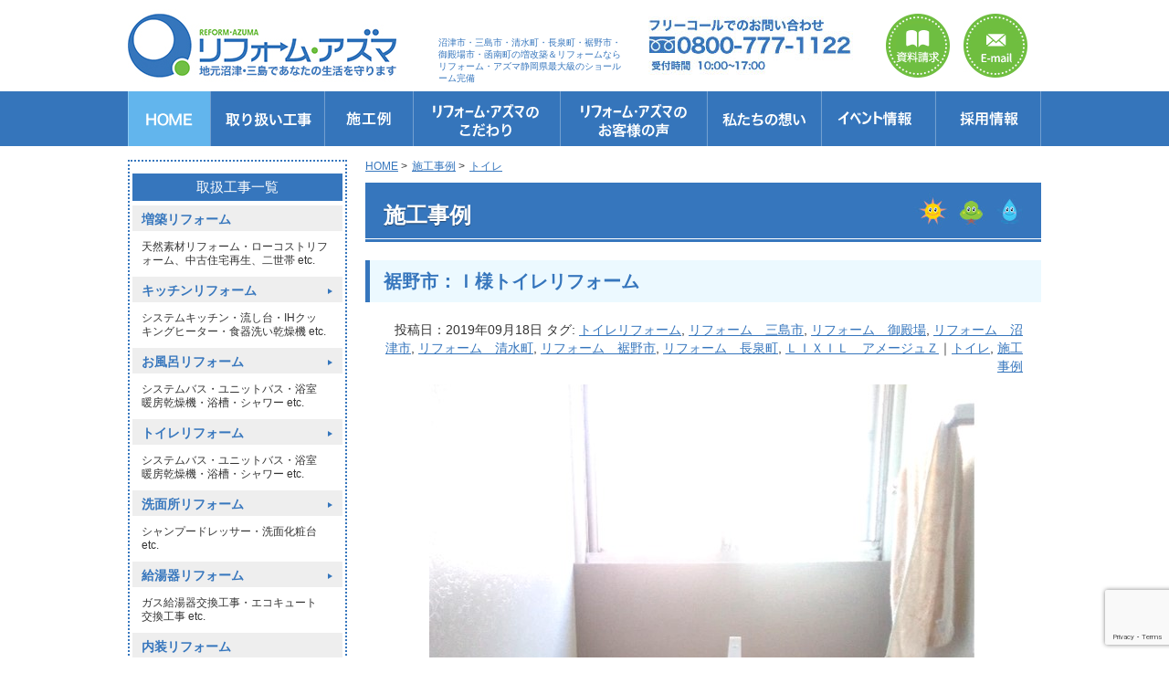

--- FILE ---
content_type: text/html; charset=UTF-8
request_url: https://www.reform-azuma.com/works/201909/%E8%A3%BE%E9%87%8E%E5%B8%82%EF%BC%9A%EF%BD%89%E6%A7%98%E3%83%88%E3%82%A4%E3%83%AC%E3%83%AA%E3%83%95%E3%82%A9%E3%83%BC%E3%83%A0/
body_size: 19426
content:
<!DOCTYPE html PUBLIC "-//W3C//DTD XHTML 1.0 Transitional//EN" "https://www.w3.org/TR/xhtml1/DTD/xhtml1-transitional.dtd">
<html xmlns="https://www.w3.org/1999/xhtml" xml:lang="ja" lang="ja">

<head>
    <meta http-equiv="Content-Style-Type" content="text/css" />
    <meta http-equiv="Content-Type" content="text/html; charset=utf-8" />
    <meta http-equiv="Content-Script-Type" content="text/javascript" />
    <meta name="format-detection" content="telephone=no" />
    <title>裾野市：Ｉ様トイレリフォーム - リフォーム・アズマ：沼津・三島・清水町・長泉町・裾野・御殿場・函南町｜静岡県東部のリフォームリフォーム・アズマ：沼津・三島・清水町・長泉町・裾野・御殿場・函南町｜静岡県東部のリフォーム</title>
    <meta name="viewport" content="width=640px" />
    <link rel="shortcut icon" href="https://www.reform-azuma.com/wp/wp-content/themes/r_azuma/favicon.ico" type="image/vnd.microsoft.icon" />
    <link rel="stylesheet" href="https://www.reform-azuma.com/wp/wp-content/themes/r_azuma/style.css" type="text/css" media="all" />
    <link rel="stylesheet" href="https://www.reform-azuma.com/wp/wp-content/themes/r_azuma/css/import.css" type="text/css" media="all" />
    <link rel="stylesheet" href="https://www.reform-azuma.com/wp/wp-content/themes/r_azuma/css/pc.css" media="print,screen and (min-width:641px)" />
    <link rel="stylesheet" href="https://www.reform-azuma.com/wp/wp-content/themes/r_azuma/css/smart.css" media="screen and (max-width:640px)" />
<link rel="stylesheet" href="https://cdnjs.cloudflare.com/ajax/libs/font-awesome/4.7.0/css/font-awesome.min.css">	

    <script type="text/javascript" src="https://ajax.googleapis.com/ajax/libs/jquery/1.11.1/jquery.min.js"></script>
    <script type="text/javascript" src="https://www.reform-azuma.com/wp/wp-content/themes/r_azuma/js/jquery.taphover.js"></script>
    <script type="text/javascript" src="https://www.reform-azuma.com/wp/wp-content/themes/r_azuma/js/rollover.js"></script>
    <script type="text/javascript" src="https://www.reform-azuma.com/wp/wp-content/themes/r_azuma/js/pagetop.js"></script>
                <!--[if lt IE 9]>
	<script src="https://html5shim.googlecode.com/svn/trunk/html5.js"></script>
	<script src="https://css3-mediaqueries-js.googlecode.com/svn/trunk/css3-mediaqueries.js"></script>
<![endif]-->
        <meta name='robots' content='index, follow, max-image-preview:large, max-snippet:-1, max-video-preview:-1' />

	<!-- This site is optimized with the Yoast SEO plugin v26.7 - https://yoast.com/wordpress/plugins/seo/ -->
	<meta name="description" content="沼津・三島・清水町・長泉町・裾野のリフォーム・増改築やお住まいのトラブルなどリフォーム・アズマにいつでもお気軽にご相談ください。" />
	<link rel="canonical" href="https://www.reform-azuma.com/works/201909/裾野市：ｉ様トイレリフォーム/" />
	<meta property="og:locale" content="ja_JP" />
	<meta property="og:type" content="article" />
	<meta property="og:title" content="裾野市：Ｉ様トイレリフォーム - リフォーム・アズマ：沼津・三島・清水町・長泉町・裾野・御殿場・函南町｜静岡県東部のリフォーム" />
	<meta property="og:description" content="沼津・三島・清水町・長泉町・裾野のリフォーム・増改築やお住まいのトラブルなどリフォーム・アズマにいつでもお気軽にご相談ください。" />
	<meta property="og:url" content="https://www.reform-azuma.com/works/201909/裾野市：ｉ様トイレリフォーム/" />
	<meta property="og:site_name" content="リフォーム・アズマ：沼津・三島・清水町・長泉町・裾野・御殿場・函南町｜静岡県東部のリフォーム" />
	<meta property="article:published_time" content="2019-09-18T03:06:22+00:00" />
	<meta property="og:image" content="https://www.reform-azuma.com/wp/wp-content/uploads/2019/09/2120be062b2b20e40df52637e5202db7.jpg" />
	<meta property="og:image:width" content="601" />
	<meta property="og:image:height" content="883" />
	<meta property="og:image:type" content="image/jpeg" />
	<meta name="author" content="リフォーム・アズマ" />
	<meta name="twitter:card" content="summary_large_image" />
	<meta name="twitter:label1" content="執筆者" />
	<meta name="twitter:data1" content="リフォーム・アズマ" />
	<script type="application/ld+json" class="yoast-schema-graph">{"@context":"https://schema.org","@graph":[{"@type":"Article","@id":"https://www.reform-azuma.com/works/201909/%e8%a3%be%e9%87%8e%e5%b8%82%ef%bc%9a%ef%bd%89%e6%a7%98%e3%83%88%e3%82%a4%e3%83%ac%e3%83%aa%e3%83%95%e3%82%a9%e3%83%bc%e3%83%a0/#article","isPartOf":{"@id":"https://www.reform-azuma.com/works/201909/%e8%a3%be%e9%87%8e%e5%b8%82%ef%bc%9a%ef%bd%89%e6%a7%98%e3%83%88%e3%82%a4%e3%83%ac%e3%83%aa%e3%83%95%e3%82%a9%e3%83%bc%e3%83%a0/"},"author":{"name":"リフォーム・アズマ","@id":"https://www.reform-azuma.com/#/schema/person/a0d58a63566904948772cfe4128ef44b"},"headline":"裾野市：Ｉ様トイレリフォーム","datePublished":"2019-09-18T03:06:22+00:00","mainEntityOfPage":{"@id":"https://www.reform-azuma.com/works/201909/%e8%a3%be%e9%87%8e%e5%b8%82%ef%bc%9a%ef%bd%89%e6%a7%98%e3%83%88%e3%82%a4%e3%83%ac%e3%83%aa%e3%83%95%e3%82%a9%e3%83%bc%e3%83%a0/"},"wordCount":2,"image":{"@id":"https://www.reform-azuma.com/works/201909/%e8%a3%be%e9%87%8e%e5%b8%82%ef%bc%9a%ef%bd%89%e6%a7%98%e3%83%88%e3%82%a4%e3%83%ac%e3%83%aa%e3%83%95%e3%82%a9%e3%83%bc%e3%83%a0/#primaryimage"},"thumbnailUrl":"https://www.reform-azuma.com/wp/wp-content/uploads/2019/09/2120be062b2b20e40df52637e5202db7.jpg","keywords":["トイレリフォーム","リフォーム　三島市","リフォーム　御殿場","リフォーム　沼津市","リフォーム　清水町","リフォーム　裾野市","リフォーム　長泉町","ＬＩＸＩＬ　アメージュＺ"],"articleSection":["トイレ","施工事例"],"inLanguage":"ja"},{"@type":"WebPage","@id":"https://www.reform-azuma.com/works/201909/%e8%a3%be%e9%87%8e%e5%b8%82%ef%bc%9a%ef%bd%89%e6%a7%98%e3%83%88%e3%82%a4%e3%83%ac%e3%83%aa%e3%83%95%e3%82%a9%e3%83%bc%e3%83%a0/","url":"https://www.reform-azuma.com/works/201909/%e8%a3%be%e9%87%8e%e5%b8%82%ef%bc%9a%ef%bd%89%e6%a7%98%e3%83%88%e3%82%a4%e3%83%ac%e3%83%aa%e3%83%95%e3%82%a9%e3%83%bc%e3%83%a0/","name":"裾野市：Ｉ様トイレリフォーム - リフォーム・アズマ：沼津・三島・清水町・長泉町・裾野・御殿場・函南町｜静岡県東部のリフォーム","isPartOf":{"@id":"https://www.reform-azuma.com/#website"},"primaryImageOfPage":{"@id":"https://www.reform-azuma.com/works/201909/%e8%a3%be%e9%87%8e%e5%b8%82%ef%bc%9a%ef%bd%89%e6%a7%98%e3%83%88%e3%82%a4%e3%83%ac%e3%83%aa%e3%83%95%e3%82%a9%e3%83%bc%e3%83%a0/#primaryimage"},"image":{"@id":"https://www.reform-azuma.com/works/201909/%e8%a3%be%e9%87%8e%e5%b8%82%ef%bc%9a%ef%bd%89%e6%a7%98%e3%83%88%e3%82%a4%e3%83%ac%e3%83%aa%e3%83%95%e3%82%a9%e3%83%bc%e3%83%a0/#primaryimage"},"thumbnailUrl":"https://www.reform-azuma.com/wp/wp-content/uploads/2019/09/2120be062b2b20e40df52637e5202db7.jpg","datePublished":"2019-09-18T03:06:22+00:00","author":{"@id":"https://www.reform-azuma.com/#/schema/person/a0d58a63566904948772cfe4128ef44b"},"description":"沼津・三島・清水町・長泉町・裾野のリフォーム・増改築やお住まいのトラブルなどリフォーム・アズマにいつでもお気軽にご相談ください。","breadcrumb":{"@id":"https://www.reform-azuma.com/works/201909/%e8%a3%be%e9%87%8e%e5%b8%82%ef%bc%9a%ef%bd%89%e6%a7%98%e3%83%88%e3%82%a4%e3%83%ac%e3%83%aa%e3%83%95%e3%82%a9%e3%83%bc%e3%83%a0/#breadcrumb"},"inLanguage":"ja","potentialAction":[{"@type":"ReadAction","target":["https://www.reform-azuma.com/works/201909/%e8%a3%be%e9%87%8e%e5%b8%82%ef%bc%9a%ef%bd%89%e6%a7%98%e3%83%88%e3%82%a4%e3%83%ac%e3%83%aa%e3%83%95%e3%82%a9%e3%83%bc%e3%83%a0/"]}]},{"@type":"ImageObject","inLanguage":"ja","@id":"https://www.reform-azuma.com/works/201909/%e8%a3%be%e9%87%8e%e5%b8%82%ef%bc%9a%ef%bd%89%e6%a7%98%e3%83%88%e3%82%a4%e3%83%ac%e3%83%aa%e3%83%95%e3%82%a9%e3%83%bc%e3%83%a0/#primaryimage","url":"https://www.reform-azuma.com/wp/wp-content/uploads/2019/09/2120be062b2b20e40df52637e5202db7.jpg","contentUrl":"https://www.reform-azuma.com/wp/wp-content/uploads/2019/09/2120be062b2b20e40df52637e5202db7.jpg","width":601,"height":883},{"@type":"BreadcrumbList","@id":"https://www.reform-azuma.com/works/201909/%e8%a3%be%e9%87%8e%e5%b8%82%ef%bc%9a%ef%bd%89%e6%a7%98%e3%83%88%e3%82%a4%e3%83%ac%e3%83%aa%e3%83%95%e3%82%a9%e3%83%bc%e3%83%a0/#breadcrumb","itemListElement":[{"@type":"ListItem","position":1,"name":"ホーム","item":"https://www.reform-azuma.com/"},{"@type":"ListItem","position":2,"name":"裾野市：Ｉ様トイレリフォーム"}]},{"@type":"WebSite","@id":"https://www.reform-azuma.com/#website","url":"https://www.reform-azuma.com/","name":"リフォーム・アズマ：沼津・三島・清水町・長泉町・裾野・御殿場・函南町｜静岡県東部のリフォーム","description":"沼津市・三島市・清水町・長泉町・裾野市・御殿場市・函南町の増改築＆リフォームならリフォーム・アズマ静岡県最大級のショールーム完備","alternateName":"リフォーム・アズマ","potentialAction":[{"@type":"SearchAction","target":{"@type":"EntryPoint","urlTemplate":"https://www.reform-azuma.com/?s={search_term_string}"},"query-input":{"@type":"PropertyValueSpecification","valueRequired":true,"valueName":"search_term_string"}}],"inLanguage":"ja"},{"@type":"Person","@id":"https://www.reform-azuma.com/#/schema/person/a0d58a63566904948772cfe4128ef44b","name":"リフォーム・アズマ","image":{"@type":"ImageObject","inLanguage":"ja","@id":"https://www.reform-azuma.com/#/schema/person/image/","url":"https://secure.gravatar.com/avatar/dece9ef65ddad299682f7ea5e64e9ce12f98a33996e1318ffca736505805349d?s=96&d=mm&r=g","contentUrl":"https://secure.gravatar.com/avatar/dece9ef65ddad299682f7ea5e64e9ce12f98a33996e1318ffca736505805349d?s=96&d=mm&r=g","caption":"リフォーム・アズマ"},"url":"https://www.reform-azuma.com/author/okamura/"}]}</script>
	<!-- / Yoast SEO plugin. -->


<link rel='dns-prefetch' href='//ajax.googleapis.com' />
<link rel="alternate" type="application/rss+xml" title="リフォーム・アズマ：沼津・三島・清水町・長泉町・裾野・御殿場・函南町｜静岡県東部のリフォーム &raquo; フィード" href="https://www.reform-azuma.com/feed/" />
<link rel="alternate" type="application/rss+xml" title="リフォーム・アズマ：沼津・三島・清水町・長泉町・裾野・御殿場・函南町｜静岡県東部のリフォーム &raquo; コメントフィード" href="https://www.reform-azuma.com/comments/feed/" />
<link rel="alternate" title="oEmbed (JSON)" type="application/json+oembed" href="https://www.reform-azuma.com/wp-json/oembed/1.0/embed?url=https%3A%2F%2Fwww.reform-azuma.com%2Fworks%2F201909%2F%25e8%25a3%25be%25e9%2587%258e%25e5%25b8%2582%25ef%25bc%259a%25ef%25bd%2589%25e6%25a7%2598%25e3%2583%2588%25e3%2582%25a4%25e3%2583%25ac%25e3%2583%25aa%25e3%2583%2595%25e3%2582%25a9%25e3%2583%25bc%25e3%2583%25a0%2F" />
<link rel="alternate" title="oEmbed (XML)" type="text/xml+oembed" href="https://www.reform-azuma.com/wp-json/oembed/1.0/embed?url=https%3A%2F%2Fwww.reform-azuma.com%2Fworks%2F201909%2F%25e8%25a3%25be%25e9%2587%258e%25e5%25b8%2582%25ef%25bc%259a%25ef%25bd%2589%25e6%25a7%2598%25e3%2583%2588%25e3%2582%25a4%25e3%2583%25ac%25e3%2583%25aa%25e3%2583%2595%25e3%2582%25a9%25e3%2583%25bc%25e3%2583%25a0%2F&#038;format=xml" />
<style id='wp-img-auto-sizes-contain-inline-css' type='text/css'>
img:is([sizes=auto i],[sizes^="auto," i]){contain-intrinsic-size:3000px 1500px}
/*# sourceURL=wp-img-auto-sizes-contain-inline-css */
</style>
<style id='wp-emoji-styles-inline-css' type='text/css'>

	img.wp-smiley, img.emoji {
		display: inline !important;
		border: none !important;
		box-shadow: none !important;
		height: 1em !important;
		width: 1em !important;
		margin: 0 0.07em !important;
		vertical-align: -0.1em !important;
		background: none !important;
		padding: 0 !important;
	}
/*# sourceURL=wp-emoji-styles-inline-css */
</style>
<style id='wp-block-library-inline-css' type='text/css'>
:root{--wp-block-synced-color:#7a00df;--wp-block-synced-color--rgb:122,0,223;--wp-bound-block-color:var(--wp-block-synced-color);--wp-editor-canvas-background:#ddd;--wp-admin-theme-color:#007cba;--wp-admin-theme-color--rgb:0,124,186;--wp-admin-theme-color-darker-10:#006ba1;--wp-admin-theme-color-darker-10--rgb:0,107,160.5;--wp-admin-theme-color-darker-20:#005a87;--wp-admin-theme-color-darker-20--rgb:0,90,135;--wp-admin-border-width-focus:2px}@media (min-resolution:192dpi){:root{--wp-admin-border-width-focus:1.5px}}.wp-element-button{cursor:pointer}:root .has-very-light-gray-background-color{background-color:#eee}:root .has-very-dark-gray-background-color{background-color:#313131}:root .has-very-light-gray-color{color:#eee}:root .has-very-dark-gray-color{color:#313131}:root .has-vivid-green-cyan-to-vivid-cyan-blue-gradient-background{background:linear-gradient(135deg,#00d084,#0693e3)}:root .has-purple-crush-gradient-background{background:linear-gradient(135deg,#34e2e4,#4721fb 50%,#ab1dfe)}:root .has-hazy-dawn-gradient-background{background:linear-gradient(135deg,#faaca8,#dad0ec)}:root .has-subdued-olive-gradient-background{background:linear-gradient(135deg,#fafae1,#67a671)}:root .has-atomic-cream-gradient-background{background:linear-gradient(135deg,#fdd79a,#004a59)}:root .has-nightshade-gradient-background{background:linear-gradient(135deg,#330968,#31cdcf)}:root .has-midnight-gradient-background{background:linear-gradient(135deg,#020381,#2874fc)}:root{--wp--preset--font-size--normal:16px;--wp--preset--font-size--huge:42px}.has-regular-font-size{font-size:1em}.has-larger-font-size{font-size:2.625em}.has-normal-font-size{font-size:var(--wp--preset--font-size--normal)}.has-huge-font-size{font-size:var(--wp--preset--font-size--huge)}.has-text-align-center{text-align:center}.has-text-align-left{text-align:left}.has-text-align-right{text-align:right}.has-fit-text{white-space:nowrap!important}#end-resizable-editor-section{display:none}.aligncenter{clear:both}.items-justified-left{justify-content:flex-start}.items-justified-center{justify-content:center}.items-justified-right{justify-content:flex-end}.items-justified-space-between{justify-content:space-between}.screen-reader-text{border:0;clip-path:inset(50%);height:1px;margin:-1px;overflow:hidden;padding:0;position:absolute;width:1px;word-wrap:normal!important}.screen-reader-text:focus{background-color:#ddd;clip-path:none;color:#444;display:block;font-size:1em;height:auto;left:5px;line-height:normal;padding:15px 23px 14px;text-decoration:none;top:5px;width:auto;z-index:100000}html :where(.has-border-color){border-style:solid}html :where([style*=border-top-color]){border-top-style:solid}html :where([style*=border-right-color]){border-right-style:solid}html :where([style*=border-bottom-color]){border-bottom-style:solid}html :where([style*=border-left-color]){border-left-style:solid}html :where([style*=border-width]){border-style:solid}html :where([style*=border-top-width]){border-top-style:solid}html :where([style*=border-right-width]){border-right-style:solid}html :where([style*=border-bottom-width]){border-bottom-style:solid}html :where([style*=border-left-width]){border-left-style:solid}html :where(img[class*=wp-image-]){height:auto;max-width:100%}:where(figure){margin:0 0 1em}html :where(.is-position-sticky){--wp-admin--admin-bar--position-offset:var(--wp-admin--admin-bar--height,0px)}@media screen and (max-width:600px){html :where(.is-position-sticky){--wp-admin--admin-bar--position-offset:0px}}

/*# sourceURL=wp-block-library-inline-css */
</style><style id='global-styles-inline-css' type='text/css'>
:root{--wp--preset--aspect-ratio--square: 1;--wp--preset--aspect-ratio--4-3: 4/3;--wp--preset--aspect-ratio--3-4: 3/4;--wp--preset--aspect-ratio--3-2: 3/2;--wp--preset--aspect-ratio--2-3: 2/3;--wp--preset--aspect-ratio--16-9: 16/9;--wp--preset--aspect-ratio--9-16: 9/16;--wp--preset--color--black: #000000;--wp--preset--color--cyan-bluish-gray: #abb8c3;--wp--preset--color--white: #ffffff;--wp--preset--color--pale-pink: #f78da7;--wp--preset--color--vivid-red: #cf2e2e;--wp--preset--color--luminous-vivid-orange: #ff6900;--wp--preset--color--luminous-vivid-amber: #fcb900;--wp--preset--color--light-green-cyan: #7bdcb5;--wp--preset--color--vivid-green-cyan: #00d084;--wp--preset--color--pale-cyan-blue: #8ed1fc;--wp--preset--color--vivid-cyan-blue: #0693e3;--wp--preset--color--vivid-purple: #9b51e0;--wp--preset--gradient--vivid-cyan-blue-to-vivid-purple: linear-gradient(135deg,rgb(6,147,227) 0%,rgb(155,81,224) 100%);--wp--preset--gradient--light-green-cyan-to-vivid-green-cyan: linear-gradient(135deg,rgb(122,220,180) 0%,rgb(0,208,130) 100%);--wp--preset--gradient--luminous-vivid-amber-to-luminous-vivid-orange: linear-gradient(135deg,rgb(252,185,0) 0%,rgb(255,105,0) 100%);--wp--preset--gradient--luminous-vivid-orange-to-vivid-red: linear-gradient(135deg,rgb(255,105,0) 0%,rgb(207,46,46) 100%);--wp--preset--gradient--very-light-gray-to-cyan-bluish-gray: linear-gradient(135deg,rgb(238,238,238) 0%,rgb(169,184,195) 100%);--wp--preset--gradient--cool-to-warm-spectrum: linear-gradient(135deg,rgb(74,234,220) 0%,rgb(151,120,209) 20%,rgb(207,42,186) 40%,rgb(238,44,130) 60%,rgb(251,105,98) 80%,rgb(254,248,76) 100%);--wp--preset--gradient--blush-light-purple: linear-gradient(135deg,rgb(255,206,236) 0%,rgb(152,150,240) 100%);--wp--preset--gradient--blush-bordeaux: linear-gradient(135deg,rgb(254,205,165) 0%,rgb(254,45,45) 50%,rgb(107,0,62) 100%);--wp--preset--gradient--luminous-dusk: linear-gradient(135deg,rgb(255,203,112) 0%,rgb(199,81,192) 50%,rgb(65,88,208) 100%);--wp--preset--gradient--pale-ocean: linear-gradient(135deg,rgb(255,245,203) 0%,rgb(182,227,212) 50%,rgb(51,167,181) 100%);--wp--preset--gradient--electric-grass: linear-gradient(135deg,rgb(202,248,128) 0%,rgb(113,206,126) 100%);--wp--preset--gradient--midnight: linear-gradient(135deg,rgb(2,3,129) 0%,rgb(40,116,252) 100%);--wp--preset--font-size--small: 13px;--wp--preset--font-size--medium: 20px;--wp--preset--font-size--large: 36px;--wp--preset--font-size--x-large: 42px;--wp--preset--spacing--20: 0.44rem;--wp--preset--spacing--30: 0.67rem;--wp--preset--spacing--40: 1rem;--wp--preset--spacing--50: 1.5rem;--wp--preset--spacing--60: 2.25rem;--wp--preset--spacing--70: 3.38rem;--wp--preset--spacing--80: 5.06rem;--wp--preset--shadow--natural: 6px 6px 9px rgba(0, 0, 0, 0.2);--wp--preset--shadow--deep: 12px 12px 50px rgba(0, 0, 0, 0.4);--wp--preset--shadow--sharp: 6px 6px 0px rgba(0, 0, 0, 0.2);--wp--preset--shadow--outlined: 6px 6px 0px -3px rgb(255, 255, 255), 6px 6px rgb(0, 0, 0);--wp--preset--shadow--crisp: 6px 6px 0px rgb(0, 0, 0);}:where(.is-layout-flex){gap: 0.5em;}:where(.is-layout-grid){gap: 0.5em;}body .is-layout-flex{display: flex;}.is-layout-flex{flex-wrap: wrap;align-items: center;}.is-layout-flex > :is(*, div){margin: 0;}body .is-layout-grid{display: grid;}.is-layout-grid > :is(*, div){margin: 0;}:where(.wp-block-columns.is-layout-flex){gap: 2em;}:where(.wp-block-columns.is-layout-grid){gap: 2em;}:where(.wp-block-post-template.is-layout-flex){gap: 1.25em;}:where(.wp-block-post-template.is-layout-grid){gap: 1.25em;}.has-black-color{color: var(--wp--preset--color--black) !important;}.has-cyan-bluish-gray-color{color: var(--wp--preset--color--cyan-bluish-gray) !important;}.has-white-color{color: var(--wp--preset--color--white) !important;}.has-pale-pink-color{color: var(--wp--preset--color--pale-pink) !important;}.has-vivid-red-color{color: var(--wp--preset--color--vivid-red) !important;}.has-luminous-vivid-orange-color{color: var(--wp--preset--color--luminous-vivid-orange) !important;}.has-luminous-vivid-amber-color{color: var(--wp--preset--color--luminous-vivid-amber) !important;}.has-light-green-cyan-color{color: var(--wp--preset--color--light-green-cyan) !important;}.has-vivid-green-cyan-color{color: var(--wp--preset--color--vivid-green-cyan) !important;}.has-pale-cyan-blue-color{color: var(--wp--preset--color--pale-cyan-blue) !important;}.has-vivid-cyan-blue-color{color: var(--wp--preset--color--vivid-cyan-blue) !important;}.has-vivid-purple-color{color: var(--wp--preset--color--vivid-purple) !important;}.has-black-background-color{background-color: var(--wp--preset--color--black) !important;}.has-cyan-bluish-gray-background-color{background-color: var(--wp--preset--color--cyan-bluish-gray) !important;}.has-white-background-color{background-color: var(--wp--preset--color--white) !important;}.has-pale-pink-background-color{background-color: var(--wp--preset--color--pale-pink) !important;}.has-vivid-red-background-color{background-color: var(--wp--preset--color--vivid-red) !important;}.has-luminous-vivid-orange-background-color{background-color: var(--wp--preset--color--luminous-vivid-orange) !important;}.has-luminous-vivid-amber-background-color{background-color: var(--wp--preset--color--luminous-vivid-amber) !important;}.has-light-green-cyan-background-color{background-color: var(--wp--preset--color--light-green-cyan) !important;}.has-vivid-green-cyan-background-color{background-color: var(--wp--preset--color--vivid-green-cyan) !important;}.has-pale-cyan-blue-background-color{background-color: var(--wp--preset--color--pale-cyan-blue) !important;}.has-vivid-cyan-blue-background-color{background-color: var(--wp--preset--color--vivid-cyan-blue) !important;}.has-vivid-purple-background-color{background-color: var(--wp--preset--color--vivid-purple) !important;}.has-black-border-color{border-color: var(--wp--preset--color--black) !important;}.has-cyan-bluish-gray-border-color{border-color: var(--wp--preset--color--cyan-bluish-gray) !important;}.has-white-border-color{border-color: var(--wp--preset--color--white) !important;}.has-pale-pink-border-color{border-color: var(--wp--preset--color--pale-pink) !important;}.has-vivid-red-border-color{border-color: var(--wp--preset--color--vivid-red) !important;}.has-luminous-vivid-orange-border-color{border-color: var(--wp--preset--color--luminous-vivid-orange) !important;}.has-luminous-vivid-amber-border-color{border-color: var(--wp--preset--color--luminous-vivid-amber) !important;}.has-light-green-cyan-border-color{border-color: var(--wp--preset--color--light-green-cyan) !important;}.has-vivid-green-cyan-border-color{border-color: var(--wp--preset--color--vivid-green-cyan) !important;}.has-pale-cyan-blue-border-color{border-color: var(--wp--preset--color--pale-cyan-blue) !important;}.has-vivid-cyan-blue-border-color{border-color: var(--wp--preset--color--vivid-cyan-blue) !important;}.has-vivid-purple-border-color{border-color: var(--wp--preset--color--vivid-purple) !important;}.has-vivid-cyan-blue-to-vivid-purple-gradient-background{background: var(--wp--preset--gradient--vivid-cyan-blue-to-vivid-purple) !important;}.has-light-green-cyan-to-vivid-green-cyan-gradient-background{background: var(--wp--preset--gradient--light-green-cyan-to-vivid-green-cyan) !important;}.has-luminous-vivid-amber-to-luminous-vivid-orange-gradient-background{background: var(--wp--preset--gradient--luminous-vivid-amber-to-luminous-vivid-orange) !important;}.has-luminous-vivid-orange-to-vivid-red-gradient-background{background: var(--wp--preset--gradient--luminous-vivid-orange-to-vivid-red) !important;}.has-very-light-gray-to-cyan-bluish-gray-gradient-background{background: var(--wp--preset--gradient--very-light-gray-to-cyan-bluish-gray) !important;}.has-cool-to-warm-spectrum-gradient-background{background: var(--wp--preset--gradient--cool-to-warm-spectrum) !important;}.has-blush-light-purple-gradient-background{background: var(--wp--preset--gradient--blush-light-purple) !important;}.has-blush-bordeaux-gradient-background{background: var(--wp--preset--gradient--blush-bordeaux) !important;}.has-luminous-dusk-gradient-background{background: var(--wp--preset--gradient--luminous-dusk) !important;}.has-pale-ocean-gradient-background{background: var(--wp--preset--gradient--pale-ocean) !important;}.has-electric-grass-gradient-background{background: var(--wp--preset--gradient--electric-grass) !important;}.has-midnight-gradient-background{background: var(--wp--preset--gradient--midnight) !important;}.has-small-font-size{font-size: var(--wp--preset--font-size--small) !important;}.has-medium-font-size{font-size: var(--wp--preset--font-size--medium) !important;}.has-large-font-size{font-size: var(--wp--preset--font-size--large) !important;}.has-x-large-font-size{font-size: var(--wp--preset--font-size--x-large) !important;}
/*# sourceURL=global-styles-inline-css */
</style>

<style id='classic-theme-styles-inline-css' type='text/css'>
/*! This file is auto-generated */
.wp-block-button__link{color:#fff;background-color:#32373c;border-radius:9999px;box-shadow:none;text-decoration:none;padding:calc(.667em + 2px) calc(1.333em + 2px);font-size:1.125em}.wp-block-file__button{background:#32373c;color:#fff;text-decoration:none}
/*# sourceURL=/wp-includes/css/classic-themes.min.css */
</style>
<link rel='stylesheet' id='contact-form-7-css' href='https://www.reform-azuma.com/wp/wp-content/plugins/contact-form-7/includes/css/styles.css?ver=6.1.4' type='text/css' media='all' />
<link rel='stylesheet' id='jquery-ui-theme-css' href='https://ajax.googleapis.com/ajax/libs/jqueryui/1.11.4/themes/cupertino/jquery-ui.min.css?ver=1.11.4' type='text/css' media='all' />
<link rel='stylesheet' id='jquery-ui-timepicker-css' href='https://www.reform-azuma.com/wp/wp-content/plugins/contact-form-7-datepicker/js/jquery-ui-timepicker/jquery-ui-timepicker-addon.min.css?ver=6.9' type='text/css' media='all' />
<script type="text/javascript" src="https://www.reform-azuma.com/wp/wp-includes/js/jquery/jquery.min.js?ver=3.7.1" id="jquery-core-js"></script>
<script type="text/javascript" src="https://www.reform-azuma.com/wp/wp-includes/js/jquery/jquery-migrate.min.js?ver=3.4.1" id="jquery-migrate-js"></script>
<link rel="https://api.w.org/" href="https://www.reform-azuma.com/wp-json/" /><link rel="alternate" title="JSON" type="application/json" href="https://www.reform-azuma.com/wp-json/wp/v2/posts/8887" /><link rel="EditURI" type="application/rsd+xml" title="RSD" href="https://www.reform-azuma.com/wp/xmlrpc.php?rsd" />
<meta name="generator" content="WordPress 6.9" />
<link rel='shortlink' href='https://www.reform-azuma.com/?p=8887' />

<!-- BEGIN: WP Social Bookmarking Light HEAD --><script>
    (function (d, s, id) {
        var js, fjs = d.getElementsByTagName(s)[0];
        if (d.getElementById(id)) return;
        js = d.createElement(s);
        js.id = id;
        js.src = "//connect.facebook.net/ja_JP/sdk.js#xfbml=1&version=v2.7";
        fjs.parentNode.insertBefore(js, fjs);
    }(document, 'script', 'facebook-jssdk'));
</script>
<style type="text/css">.wp_social_bookmarking_light{
    border: 0 !important;
    padding: 10px 0 20px 0 !important;
    margin: 0 !important;
}
.wp_social_bookmarking_light div{
    float: left !important;
    border: 0 !important;
    padding: 0 !important;
    margin:50px 5px 0 0 !important;
    min-height: 30px !important;
    line-height: 18px !important;
    text-indent: 0 !important;
}
.wp_social_bookmarking_light img{
    border: 0 !important;
    padding: 0;
    margin: 0;
    vertical-align: top !important;
}
.wp_social_bookmarking_light_clear{
    clear: both !important;
}
#fb-root{
    display: none;
}
.wsbl_twitter{
    width: 100px;
}
.wsbl_facebook_like iframe{
    max-width: none !important;
}
</style>
<!-- END: WP Social Bookmarking Light HEAD -->
		<style type="text/css" id="wp-custom-css">
			/*
ここに独自の CSS を追加することができます。

詳しくは上のヘルプアイコンをクリックしてください。
*/
#fbuilder .total{margin:20px 0px;}

#fbuilder .total input[type="text"]{font-size:30px;color: #000;}

#fbuilder .total label{font-size:30px;}		</style>
		    <!-- sideFix -->
    <script type="text/javascript">
        jQuery(function($) {
            var nav = $('#sideFix'),
                offset = nav.offset();
            $(window).scroll(function() {
                if ($(window).scrollTop() > offset.top - 20) {
                    nav.addClass('fixed');
                } else {
                    nav.removeClass('fixed');
                }
            });
        });

    </script>
    
<!-- Google Tag Manager -->
<script>(function(w,d,s,l,i){w[l]=w[l]||[];w[l].push({'gtm.start':
new Date().getTime(),event:'gtm.js'});var f=d.getElementsByTagName(s)[0],
j=d.createElement(s),dl=l!='dataLayer'?'&l='+l:'';j.async=true;j.src=
'https://www.googletagmanager.com/gtm.js?id='+i+dl;f.parentNode.insertBefore(j,f);
})(window,document,'script','dataLayer','GTM-WBW29RB');</script>
<!-- End Google Tag Manager -->    
    
    
</head>

<body><a name="top" id="top"></a>
    <!-- Google Code for リフォーム・スマホ電話 Conversion Page
In your html page, add the snippet and call
goog_report_conversion when someone clicks on the
phone number link or button. -->
    <script type="text/javascript">
        /* <![CDATA[ */
        goog_snippet_vars = function() {
            var w = window;
            w.google_conversion_id = 988738145;
            w.google_conversion_label = "_yYECKbs92oQ4eS71wM";
            w.google_remarketing_only = false;
        }
        // DO NOT CHANGE THE CODE BELOW.
        goog_report_conversion = function(url) {
            goog_snippet_vars();
            window.google_conversion_format = "3";
            var opt = new Object();
            opt.onload_callback = function() {
                if (typeof(url) != 'undefined') {
                    window.location = url;
                }
            }
            var conv_handler = window['google_trackConversion'];
            if (typeof(conv_handler) == 'function') {
                conv_handler(opt);
            }
        }
        /* ]]> */

    </script>
    <script type="text/javascript" src="//www.googleadservices.com/pagead/conversion_async.js">
    </script>
    <div id="header">
        <h1><a href="https://www.reform-azuma.com/"><img src="https://www.reform-azuma.com/wp/wp-content/themes/r_azuma/img/layout/h_logo.jpg" width="300" height="80" alt="リフォーム・アズマ" /></a></h1>
        <h2>沼津市・三島市・清水町・長泉町・裾野市・御殿場市・函南町の増改築＆リフォームならリフォーム・アズマ静岡県最大級のショールーム完備</h2>
        <div class="box">
            <p><a href="https://www.reform-azuma.com/catalog/"><img src="https://www.reform-azuma.com/wp/wp-content/themes/r_azuma/img/layout/h_catalog.gif" width="70" height="70" alt="資料請求" /></a></p>
            <p><a href="https://www.reform-azuma.com/contact/"><img src="https://www.reform-azuma.com/wp/wp-content/themes/r_azuma/img/layout/h_mail.jpg" width="70" height="70" alt="WEBからお問い合わせ" /></a></p>
        </div>
        <!--/header-->
    </div>

    <div id="smpHeader">
        <div class="logo-area">
            <h1><a href="https://www.reform-azuma.com/"><img src="https://www.reform-azuma.com/wp/wp-content/themes/r_azuma/img/layout/h_logo.jpg" width="300" height="80" alt="リフォーム・アズマ" /></a></h1>
            <p class="tel"><a class="smp" href="tel:08007771122" onclick="goog_report_conversion('tel:08007771122');ga('send', 'event', 'smartphone', 'phone-number-tap', 'main');"><img src="https://www.reform-azuma.com/wp/wp-content/themes/r_azuma/img/layout/h_tel.jpg" alt="tel:0800-777-1122" width="230" height="80" /></a></p>
            <div class="box">
                <p><a href="https://www.reform-azuma.com/catalog/"><img src="https://www.reform-azuma.com/wp/wp-content/themes/r_azuma/img/layout/h_catalog.jpg" width="70" height="70" alt="小冊子プレゼント" /></a></p>
                <p><a href="https://www.reform-azuma.com/contact/"><img src="https://www.reform-azuma.com/wp/wp-content/themes/r_azuma/img/layout/h_mail.jpg" width="70" height="70" alt="WEBからお問い合わせ" /></a></p>
            </div>
        </div>
		
		
        <dt class="f_right"><img src="https://www.reform-azuma.com/wp/wp-content/themes/r_azuma/img/layout/menu.png" width="57" height="57" alt="MENU" /></dt>	
		
		
<div id="nav-wrapper" class="nav-wrapper">
    <div class="hamburger" id="js-hamburger">
        <span class="hamburger__line hamburger__line--1"></span>
        <span class="hamburger__line hamburger__line--2"></span>
        <span class="hamburger__line hamburger__line--3"></span>
    </div>
    <nav class="sp-nav">
        <ul>
            <li><a href="https://www.reform-azuma.com/">HOME</a></li>
			<li class="has-child"><a href="https://www.reform-azuma.com/lp_kitchen/">取り扱い工事</a>
              	<ul>
              		<li><a href="https://www.reform-azuma.com/lp_kitchen/">キッチンのリフォーム</a></li>
				  	<li><a href="https://www.reform-azuma.com/lp_ub/">バスルームのリフォーム</a></li>
             		<li><a href="https://www.reform-azuma.com/lp_toilet/">トイレのリフォーム</a></li>
				  	<li><a href="https://www.reform-azuma.com/lp_wash/">洗面所のリフォーム</a></li>
				  	<li><a href="https://www.reform-azuma.com/lp_heater/">給湯器交換</a></li>
				  	<li><a href="https://www.reform-azuma.com/lp_window/">窓リフォーム</a></li>
				  	<li><a href="https://www.reform-azuma.com/lp_entrance/">玄関リフォーム</a></li>
				  	<li><a href="https://www.reform-azuma.com/1day-reform/">1DAYリフォーム</a></li>
				  	<li><a href="https://www.reform-azuma.com/paint/">外壁・屋根塗装</a></li>
            	</ul>
            </li>
				
				
				<li><a href="https://www.reform-azuma.com/category/works/" title="施工事例">施工事例</a></li>				
				
            <li class="has-child"><a href="https://www.reform-azuma.com/recommend/">こだわり</a>
              <ul>
				<li><a href="https://www.reform-azuma.com/recommend/">リフォーム･アズマのこだわり</a></li>
              	<li><a href="https://www.reform-azuma.com/promise/">お客さまへ5つのお約束</a></li>
              	<li><a href="https://www.reform-azuma.com/flow/">リフォームの流れ</a></li>
              	<li><a href="https://www.reform-azuma.com/qa/">リフォームQ&amp;A</a></li>
              	<li><a href="https://www.reform-azuma.com/security/">安心保証</a></li>
              	<li><a href="https://www.reform-azuma.com/loan/">リフォームローン相談</a></li>
              	<li><a href="https://www.reform-azuma.com/online/">リフォームオンライン相談</a></li>  
              </ul>
            </li>
			<li class="has-child"><a href="https://www.reform-azuma.com/category/voice/">お客様の声</a>
              <ul>
              	<li><a href="https://www.reform-azuma.com/category/voice/">お客さまの声</a></li>
              	<li><a href="https://www.reform-azuma.com/category/interview/">お客様インタビュー</a></li> 
              </ul>
            </li>	
			<li class="has-child"><a href="https://www.reform-azuma.com/company">わたしたちの想い</a>
              <ul>
              	<li><a href="https://www.reform-azuma.com/company">会社案内</a></li>
				<li><a href="https://www.reform-azuma.com/staff/">スタッフ紹介</a></li>
				<li><a href="https://www.reform-azuma.com/showroom/">ショールームのご案内</a></li>
                <li><a href="https://www.reform-azuma.com/category/craftsman/">職人紹介</a></li>
				<li><a href="https://www.reform-azuma.com/character/">イメージキャラクター</a></li>
				<li><a href="https://www.reform-azuma.com/category/topics/news/">お知らせ＆お得情報</a></li>
				<li><a href="https://www.reform-azuma.com/category/pblog/">社長のブログ</a></li>
				<li><a href="https://www.reform-azuma.com/category/topics/column/">ブログ</a></li>
				<li><a href="https://www.reform-azuma.com/category/topics/newspaper/">お元気様新聞</a></li>
                <li><a href="https://www.reform-azuma.com/category/award/">受賞歴</a></li>
              </ul>
            </li>
				<li class="has-child"><a href="https://www.reform-azuma.com/category/topics/event/">イベント情報</a>
              <ul>
				  <li><a href="https://www.reform-azuma.com/category/topics/event/">イベント情報・見学会</a></li>
              	  <li><a href="https://www.reform-azuma.com/category/seminar/">セミナー</a></li>
				  <li><a href="https://www.reform-azuma.com/category/topics/news/">お知らせ＆お得情報</a></li>
              </ul>
            </li>	
				<li><a href="https://www.reform-azuma.com/recruit/">採用情報</a></li>
				<li><a href="https://www.reform-azuma.com/contact/">お問い合わせ</a></li>
				<li><a href="https://www.reform-azuma.com/catalog/">小冊子プレゼント</a></li>	
				<li><a href="https://www.reform-azuma.com/fukurou/">フクロウ倶楽部</a></li>
				<li><a href="https://www.reform-azuma.com/privacy/">プライバシーポリシー</a></li>	
				<li><a href="https://www.reform-azuma.com/sitemap/">サイトマップ</a></li>	
            </ul>
    </nav>
    <div class="black-bg" id="js-black-bg"></div>
</div>

		
		
		
		
        
    </div>

    <div id="navi_back">
        <div id="navi">
            <ul>
                <li><a href="https://www.reform-azuma.com/"><img src="https://www.reform-azuma.com/wp/wp-content/themes/r_azuma/img/layout/navi1_on.gif" alt="HOME" /></a></li>
                <li><a href="https://www.reform-azuma.com/company/"><img src="https://www.reform-azuma.com/wp/wp-content/themes/r_azuma/img/layout/navi2_off.gif" alt="取り扱い工事" /></a>
                    <ul>
                        <li><a href="https://www.reform-azuma.com/lp_kitchen/">キッチンのリフォーム</a></li>
                        <li><a href="https://www.reform-azuma.com/lp_ub/">バスルームのリフォーム</a></li>
                        <li><a href="https://www.reform-azuma.com/lp_toilet/">トイレのリフォーム</a></li>
                        <li><a href="https://www.reform-azuma.com/lp_wash/">洗面所のリフォーム</a></li>
                        <li><a href="https://www.reform-azuma.com/lp_heater/">給湯器交換</a></li>
                        <li><a href="https://www.reform-azuma.com/lp_window/">窓リフォーム</a></li>
                        <li><a href="https://www.reform-azuma.com/lp_entrance/">玄関リフォーム</a></li>
                        <li><a href="https://www.reform-azuma.com/1day-reform/">1DAYリフォーム</a></li>
                        <li><a href="https://www.reform-azuma.com/paint/">外壁・屋根塗装</a></li>
                    </ul>
                </li>
                <li><a href="https://www.reform-azuma.com/category/works/"><img src="https://www.reform-azuma.com/wp/wp-content/themes/r_azuma/img/layout/navi3_off.gif" alt="施工事例" /></a></li>

                <li><a class="none" href="https://www.reform-azuma.com/recommend/"><img src="https://www.reform-azuma.com/wp/wp-content/themes/r_azuma/img/layout/navi4_off.gif" alt="リフォーム・アズマのこだわり" /></a>
                    <ul>
                        <li><a href="https://www.reform-azuma.com/recommend/">リフォーム・アズマのこだわり</a></li>
                        <li><a href="https://www.reform-azuma.com/promise/">お客さまへの5つのお約束</a></li>
                        <li><a href="https://www.reform-azuma.com/flow/">リフォームの流れ</a></li>
                        <li><a href="https://www.reform-azuma.com/qa/">リフォームQ&amp;A</a></li>
                        <li><a href="https://www.reform-azuma.com/security/">安心保証</a></li>
                        <li><a href="https://www.reform-azuma.com/loan/">リフォームローン相談</a></li>
                        <li><a href="https://www.reform-azuma.com/online/">リフォームオンライン相談</a></li>                        
                    </ul>
                </li>

                <li><a href="https://www.reform-azuma.com/lp_kitchen/"><img src="https://www.reform-azuma.com/wp/wp-content/themes/r_azuma/img/layout/navi5_off.gif" alt="リフォーム・アズマのお客様の声" /></a>
                    <ul>
                        <li><a href="https://www.reform-azuma.com/category/voice/">お客さまの声</a></li>
                        <li><a href="https://www.reform-azuma.com/category/interview/">お客様インタビュー</a></li>
                        <!--<li><a href="https://www.reform-azuma.com/campaign/">お客様ご紹介キャンペーン</a></li>-->
                    </ul>
                </li>
                <li><a href="https://www.reform-azuma.com/paint/"><img src="https://www.reform-azuma.com/wp/wp-content/themes/r_azuma/img/layout/navi6_off.gif" alt="私たちの想い" /></a>
                    <ul>
                        <li><a href="https://www.reform-azuma.com/company/">会社案内</a></li>
                        <li><a href="https://www.reform-azuma.com/staff/">スタッフ紹介</a></li>
                        <li><a href="https://www.reform-azuma.com/showroom/">ショールームのご案内</a></li>
                        <li><a href="https://www.reform-azuma.com/category/craftsman/">職人さん紹介</a></li>
                        <li><a href="https://www.reform-azuma.com/character/">イメージキャラクター</a></li>
                        <li><a href="https://www.reform-azuma.com/category/topics/news/">お知らせ＆お得情報</a></li>
                        <li><a href="https://www.reform-azuma.com/category/pblog/">社長のブログ</a></li>
                        <li><a href="https://www.reform-azuma.com/category/topics/column/">ブログ</a></li>
                        <li><a href="https://www.reform-azuma.com/category/topics/newspaper/">お元気様新聞</a></li>
                        <li><a href="https://www.reform-azuma.com/category/award/">受賞歴</a></li>
                    </ul>
                </li>
                <li><a href="https://www.reform-azuma.com/category/topics/event/"><img src="https://www.reform-azuma.com/wp/wp-content/themes/r_azuma/img/layout/navi7_off.gif" alt="イベント情報" /></a>
                    <ul>
                        <li><a href="https://www.reform-azuma.com/category/topics/event/">イベント情報・見学会</a></li>
                        <li><a href="https://www.reform-azuma.com/category/seminar/">セミナー</a></li>
                        <li><a href="https://www.reform-azuma.com/category/topics/deals/">お得情報</a></li>
                    </ul>
                </li>
                <li><a href="https://www.reform-azuma.com/recruit/"><img src="https://www.reform-azuma.com/wp/wp-content/themes/r_azuma/img/layout/navi8_off.gif" alt="採用情報" /></a></li>
            </ul>
        </div>
    </div>
<div id="container">

<div id="content">

<div class="pan"><div id="breadcrumb" class="cf"><div itemscope itemtype="http://data-vocabulary.org/Breadcrumb"><a href="https://www.reform-azuma.com" itemprop="url"><span itemprop="title">HOME</span></a> &gt;</div><div itemscope itemtype="http://data-vocabulary.org/Breadcrumb"><a href="https://www.reform-azuma.com/category/works/" itemprop="url"><span itemprop="title">施工事例</span></a> &gt;</div><div itemscope itemtype="http://data-vocabulary.org/Breadcrumb"><a href="https://www.reform-azuma.com/category/works/toilet/" itemprop="url"><span itemprop="title">トイレ</span></a></div></div>> 裾野市：Ｉ様トイレリフォーム</div>
<div class="pagetitle"><h1>施工事例</h1></div>
<div class="subtitle"><h2>裾野市：Ｉ様トイレリフォーム</h2></div>

<div id="blog">
<div class="postmetadata">投稿日：2019年09月18日 タグ: <a href="https://www.reform-azuma.com/tag/%e3%83%88%e3%82%a4%e3%83%ac%e3%83%aa%e3%83%95%e3%82%a9%e3%83%bc%e3%83%a0/" rel="tag">トイレリフォーム</a>, <a href="https://www.reform-azuma.com/tag/%e3%83%aa%e3%83%95%e3%82%a9%e3%83%bc%e3%83%a0%e3%80%80%e4%b8%89%e5%b3%b6%e5%b8%82/" rel="tag">リフォーム　三島市</a>, <a href="https://www.reform-azuma.com/tag/%e3%83%aa%e3%83%95%e3%82%a9%e3%83%bc%e3%83%a0%e3%80%80%e5%be%a1%e6%ae%bf%e5%a0%b4/" rel="tag">リフォーム　御殿場</a>, <a href="https://www.reform-azuma.com/tag/%e3%83%aa%e3%83%95%e3%82%a9%e3%83%bc%e3%83%a0%e3%80%80%e6%b2%bc%e6%b4%a5%e5%b8%82/" rel="tag">リフォーム　沼津市</a>, <a href="https://www.reform-azuma.com/tag/%e3%83%aa%e3%83%95%e3%82%a9%e3%83%bc%e3%83%a0%e3%80%80%e6%b8%85%e6%b0%b4%e7%94%ba/" rel="tag">リフォーム　清水町</a>, <a href="https://www.reform-azuma.com/tag/%e3%83%aa%e3%83%95%e3%82%a9%e3%83%bc%e3%83%a0%e3%80%80%e8%a3%be%e9%87%8e%e5%b8%82/" rel="tag">リフォーム　裾野市</a>, <a href="https://www.reform-azuma.com/tag/%e3%83%aa%e3%83%95%e3%82%a9%e3%83%bc%e3%83%a0%e3%80%80%e9%95%b7%e6%b3%89%e7%94%ba/" rel="tag">リフォーム　長泉町</a>, <a href="https://www.reform-azuma.com/tag/%ef%bd%8c%ef%bd%89%ef%bd%98%ef%bd%89%ef%bd%8c%e3%80%80%e3%82%a2%e3%83%a1%e3%83%bc%e3%82%b8%e3%83%a5%ef%bd%9a/" rel="tag">ＬＩＸＩＬ　アメージュＺ</a>｜<a href="https://www.reform-azuma.com/category/works/toilet/" rel="category tag">トイレ</a>, <a href="https://www.reform-azuma.com/category/works/" rel="category tag">施工事例</a></div>

<div class="main_photo">
<div style="text-align: center;"><img fetchpriority="high" decoding="async" class="aligncenter wp-image-8889 size-full" src="https://www.reform-azuma.com/wp/wp-content/uploads/2019/09/2120be062b2b20e40df52637e5202db7.jpg" alt="" width="601" height="883" srcset="https://www.reform-azuma.com/wp/wp-content/uploads/2019/09/2120be062b2b20e40df52637e5202db7.jpg 601w, https://www.reform-azuma.com/wp/wp-content/uploads/2019/09/2120be062b2b20e40df52637e5202db7-204x300.jpg 204w" sizes="(max-width: 601px) 100vw, 601px" />        </div>
</div>
<div id="example_box">
<h3 class="sub_title">リフォームデータ</h3>
<table style="width: 472px; height: 32px;" border="0" cellspacing="0" cellpadding="0">
<tbody>
<tr style="height: 24px;">
<th style="width: 112px; height: 12px;">施工箇所</th>
<td style="width: 314px; height: 12px;">トイレ</td>
</tr>
<tr style="height: 10px;">
<th style="width: 112px; height: 10px;">メーカー</th>
<td style="width: 314px; height: 10px;">
<p>ＬＩＸＩＬ　アメージュＺ</p>
</td>
</tr>
<tr style="height: 36.63px;">
<th style="width: 112px; height: 10px;">金額</th>
<td style="width: 314px; height: 10px;">
<p>約４７万円（工事費込・税抜）</p>
</td>
</tr>
</tbody>
</table>
<h3 class="sub_title">施工前はこちら</h3>
</div>
<p><img decoding="async" class="aligncenter wp-image-8888 size-full" src="https://www.reform-azuma.com/wp/wp-content/uploads/2019/09/b4aad70e4b3c8facdaca1dddc6da52c6.jpg" alt="" width="554" height="833" srcset="https://www.reform-azuma.com/wp/wp-content/uploads/2019/09/b4aad70e4b3c8facdaca1dddc6da52c6.jpg 554w, https://www.reform-azuma.com/wp/wp-content/uploads/2019/09/b4aad70e4b3c8facdaca1dddc6da52c6-200x300.jpg 200w" sizes="(max-width: 554px) 100vw, 554px" /></p>
<p style="text-align: center;"><strong>・和式トイレを洋式トイレに変更したい。</strong></p>
<p style="text-align: center;"><strong>・壁もぬりかべからクロスへ変えたい。</strong></p>
<div id="example_box" style="width: 700px; height: 89px;">
<div class="photo_1">
<h3 class="sub_title" style="text-align: center;">施工後はこちら</h3>
</div>
</div>
<p><img fetchpriority="high" decoding="async" class="aligncenter wp-image-8889 size-full" src="https://www.reform-azuma.com/wp/wp-content/uploads/2019/09/2120be062b2b20e40df52637e5202db7.jpg" alt="" width="601" height="883" srcset="https://www.reform-azuma.com/wp/wp-content/uploads/2019/09/2120be062b2b20e40df52637e5202db7.jpg 601w, https://www.reform-azuma.com/wp/wp-content/uploads/2019/09/2120be062b2b20e40df52637e5202db7-204x300.jpg 204w" sizes="(max-width: 601px) 100vw, 601px" /></p>
<p style="text-align: center;"><strong>・壁をベニヤの上貼りし、柱等と高さを合わせ柱も含めクロスにてまきあげました。</strong></p>
<p style="text-align: center;"><strong>・商品はLIXILのアメージュZをご提案。</strong></p>
<div class='wp_social_bookmarking_light'>        <div class="wsbl_line"><a href='http://line.me/R/msg/text/?%E8%A3%BE%E9%87%8E%E5%B8%82%EF%BC%9A%EF%BC%A9%E6%A7%98%E3%83%88%E3%82%A4%E3%83%AC%E3%83%AA%E3%83%95%E3%82%A9%E3%83%BC%E3%83%A0%0D%0Ahttps%3A%2F%2Fwww.reform-azuma.com%2Fworks%2F201909%2F%25e8%25a3%25be%25e9%2587%258e%25e5%25b8%2582%25ef%25bc%259a%25ef%25bd%2589%25e6%25a7%2598%25e3%2583%2588%25e3%2582%25a4%25e3%2583%25ac%25e3%2583%25aa%25e3%2583%2595%25e3%2582%25a9%25e3%2583%25bc%25e3%2583%25a0%2F' title='LINEで送る' rel=nofollow class='wp_social_bookmarking_light_a' ><img src='https://www.reform-azuma.com/wp/wp-content/plugins/wp-social-bookmarking-light/public/images/line88x20.png' alt='LINEで送る' title='LINEで送る' width='88' height='20' class='wp_social_bookmarking_light_img' /></a></div>        <div class="wsbl_facebook_like"><div id="fb-root"></div><fb:like href="https://www.reform-azuma.com/works/201909/%e8%a3%be%e9%87%8e%e5%b8%82%ef%bc%9a%ef%bd%89%e6%a7%98%e3%83%88%e3%82%a4%e3%83%ac%e3%83%aa%e3%83%95%e3%82%a9%e3%83%bc%e3%83%a0/" layout="button_count" action="like" width="100" share="false" show_faces="false" ></fb:like></div>        <div class="wsbl_twitter"><a href="https://twitter.com/share" class="twitter-share-button" data-url="https://www.reform-azuma.com/works/201909/%e8%a3%be%e9%87%8e%e5%b8%82%ef%bc%9a%ef%bd%89%e6%a7%98%e3%83%88%e3%82%a4%e3%83%ac%e3%83%aa%e3%83%95%e3%82%a9%e3%83%bc%e3%83%a0/" data-text="裾野市：Ｉ様トイレリフォーム" data-lang="ja">Tweet</a></div></div>
<br class='wp_social_bookmarking_light_clear' />
	
	<div class="navigation cf"><div class="alignleft cf"><a href="https://www.reform-azuma.com/works/201908/%e6%b2%bc%e6%b4%a5%e5%b8%82%ef%bc%9a%ef%bd%8b%e6%a7%98%e3%83%88%e3%82%a4%e3%83%ac%e3%83%aa%e3%83%95%e3%82%a9%e3%83%bc%e3%83%a0/" rel="prev"><span class="genericon genericon-rewind"></span> « 沼津市：Ｋ様トイレリフォーム</a></div><div class="alignright cf"><a href="https://www.reform-azuma.com/works/201909/%e8%a3%be%e9%87%8e%e5%b8%82%ef%bc%9a%ef%bd%89%e6%a7%98%e3%83%88%e3%82%a4%e3%83%ac%e3%83%aa%e3%83%95%e3%82%a9%e3%83%bc%e3%83%a0-2/" rel="next"><span class="genericon genericon-fastforward"></span> 裾野市：Ｉ様トイレリフォーム »</a></div></div>	

<!--<div class="navigation cf">
<div class="alignleft cf"><a href="https://www.reform-azuma.com/works/201908/%e6%b2%bc%e6%b4%a5%e5%b8%82%ef%bc%9a%ef%bd%8b%e6%a7%98%e3%83%88%e3%82%a4%e3%83%ac%e3%83%aa%e3%83%95%e3%82%a9%e3%83%bc%e3%83%a0/" rel="prev">« 沼津市：Ｋ様トイレリフォーム</a></div>
<div class="alignright cf"><a href="https://www.reform-azuma.com/works/201909/%e8%a3%be%e9%87%8e%e5%b8%82%ef%bc%9a%ef%bd%89%e6%a7%98%e3%83%88%e3%82%a4%e3%83%ac%e3%83%aa%e3%83%95%e3%82%a9%e3%83%bc%e3%83%a0-2/" rel="next">裾野市：Ｉ様トイレリフォーム »</a></div>
</div>-->
	
<!--/blog--></div>

<!--/content--></div>

<div id="side">
    <div class="how">
        <div class="reform">
            <h3>取扱工事一覧</h3>
            <h4>増築リフォーム</h4>
            <p>天然素材リフォーム・ローコストリフォーム、中古住宅再生、二世帯 etc.</p>
            <h4><a href="https://www.reform-azuma.com/lp_kitchen/">キッチンリフォーム</a></h4>
            <p>システムキッチン・流し台・IHクッ<br />
                キングヒーター・食器洗い乾燥機 etc.</p>
            <h4><a href="https://www.reform-azuma.com/lp_ub/">お風呂リフォーム</a></h4>
            <p>システムバス・ユニットバス・浴室<br />
                暖房乾燥機・浴槽・シャワー etc.</p>
            <h4><a href="https://www.reform-azuma.com/lp_toilet/">トイレリフォーム</a></h4>
            <p>システムバス・ユニットバス・浴室<br />
                暖房乾燥機・浴槽・シャワー etc.</p>
            <h4><a href="https://www.reform-azuma.com/lp_wash/">洗面所リフォーム</a></h4>
            <p>シャンプードレッサー・洗面化粧台<br />
                etc.</p>
            <h4><a href="https://www.reform-azuma.com/lp_heater/">給湯器リフォーム</a></h4>
            <p>ガス給湯器交換工事・エコキュート<br />
                交換工事 etc.</p>
            <h4>内装リフォーム</h4>
            <p>クロス張り替え・フローリング工事・<br />
                クッションフロアー・カーペット etc.</p>
            <h4><a href="https://www.reform-azuma.com/paint/">屋根・外壁リフォーム</a></h4>
            <p>屋根葺き替え工事・塗装・雨樋交換・<br />
                雨もり修理・外壁サイディング etc.</p>
            <h4>エクステリア</h4>
            <p>カーポート・ウッドデッキ・テラス・<br />
                バルコニー・門扉・フェンス etc.</p>
            <h4>サッシ・玄関ドア</h4>
            <p>玄関ドア・二重刺し・出窓・ペアガラ<br />
                ス etc.</p>
        </div>
    </div>
    <div class="br">
        <p><a href="https://smileazuma.com/" target="_blank"><img src="https://www.reform-azuma.com/wp/wp-content/themes/r_azuma/img/layout/side_reform_off.jpg" width="240" height="80" alt="中古住宅＋リフォーム" /></a></p>
        <p><a href="https://www.reform-azuma.com/paintrangerazuma/"><img src="https://www.reform-azuma.com/wp/wp-content/themes/r_azuma/img/layout/side_paint_off.jpg" width="240" height="80" alt="塗り替えレンジャーアズマ" /></a></p>
        <p><a href="https://www.reform-azuma.com/1day-reform/"><img src="https://www.reform-azuma.com/wp/wp-content/themes/r_azuma/img/layout/side_1day_off.jpg" width="240" height="80" alt="1DAYリフォーム" /></a></p>
        <p><a href="https://www.reform-azuma.com/loan/"><img src="https://www.reform-azuma.com/wp/wp-content/themes/r_azuma/img/layout/side_loan_off.jpg" width="240" height="80" alt="リフォームローン相談" /></a></p>
        <p><a href="https://www.reform-azuma.com/category/topics/newspaper/"><img src="https://www.reform-azuma.com/wp/wp-content/themes/r_azuma/img/layout/side_otenki_off.jpg" width="240" height="80" alt="お元気様新聞" /></a></p>
        <p><a href="https://www.reform-azuma.com/category/topics/deals/"><img src="https://www.reform-azuma.com/wp/wp-content/themes/r_azuma/img/layout/side_otoku_off.jpg" width="240" height="80" alt="今月のお得情報" /></a></p>
        <p><a href="https://www.reform-azuma.com/category/topics/event/"><img src="https://www.reform-azuma.com/wp/wp-content/themes/r_azuma/img/layout/side_event_off.jpg" width="240" height="80" alt="イベント情報" /></a></p>

    </div>
    

    <div class="side-showroom">
    <div class="side-showroom-innder">
        <p><img src="https://www.reform-azuma.com/wp/wp-content/themes/r_azuma/img/layout/side_showroom-ttl.jpg" width="220" height="72" alt=""/></p>
        <div class="ad first">
            <p><span class="name">沼津店</span><br>
            〒410-0022<br />
            静岡県沼津市大岡2286-3<br />
            営業時間10:00～17:00<br />
      定休日：水曜日</p>
            <p class="bt"><a href="https://www.reform-azuma.com/showroom/showroom-numazu/">詳細はこちら</a></p></div>        
        <div class="ad">
        <p><span class="name">三島店</span><br>
            〒411-0044<br />
            静岡県三島市徳倉902-8<br>石原ビル<br />
            営業時間10:00～17:00<br />
            定休日：木曜･日曜･祝日<br>
        <span class="subtxt">※三島店は当面の間完全予約制と<br>
        させていただいております。</span></p>
        <p class="bt"><a href="https://www.reform-azuma.com/showroom/showroom-mishima/">詳細はこちら</a></p>
        </div>
        <div class="ad">
        <p><span class="name">西間門店</span><br>
          〒410-0871<br>静岡県沼津市西間門448-1<br />
            営業時間10:00～17:00<br />
            定休日：水曜日<br>
        <span class="subtxt">※西間門店は完全予約制です。</span></p>
        <p class="bt"><a href="https://www.reform-azuma.com/showroom/showroom-nishimakado/">詳細はこちら</a></p>
      </div>        
        
    </div>
    
    
    </div>    
    

    <div class="menu">
        <table border="0" cellspacing="0" cellpadding="0">
            <tr>
                <td><a href="https://www.reform-azuma.com/recommend/">リフォームアズマのこだわり</a></td>
            </tr>
            <tr>
                <td><a href="https://www.reform-azuma.com/promise/">お客さまへ5つのお約束</a></td>
            </tr>
            <tr>
                <td><a href="https://www.reform-azuma.com/flow/">リフォームの流れ</a></td>
            </tr>
            <tr>
                <td><a href="https://www.reform-azuma.com/category/works/">施工事例</a></td>
            </tr>
            <tr>
                <td><a href="https://www.reform-azuma.com/category/award/">受賞歴</a></td>
            </tr>
            <tr>
                <td><a href="https://www.reform-azuma.com/category/voice/">お客さまの声</a></td>
            </tr>
            <tr>
                <td><a href="https://www.reform-azuma.com/qa/">リフォームQ&amp;A</a></td>
            </tr>
        </table>
    </div>

    <div class="br">
        <p><a href="https://www.reform-azuma.com/fukurou/"><img src="https://www.reform-azuma.com/wp/wp-content/themes/r_azuma/img/layout/side_fukurou_off.jpg" width="240" height="80" alt="フクロウ倶楽部" /></a></p>
    </div>

    <div class="how">
        <p><img src="https://www.reform-azuma.com/wp/wp-content/themes/r_azuma/img/layout/side_how.jpg" width="220" height="80" alt="リフォーム・アズマってどんな会社？" /></p>
        <table border="0" cellspacing="0" cellpadding="0">
            <tr>
                <td><a href="https://www.reform-azuma.com/showroom/">ショールーム案内</a></td>
            </tr>
            <tr>
                <td><a href="https://www.reform-azuma.com/staff/">スタッフ紹介</a></td>
            </tr>
            <tr>
                <td><a href="https://www.reform-azuma.com/category/craftsman/">職人紹介</a></td>
            </tr>
            <tr>
                <td><a href="https://www.reform-azuma.com/company/">会社案内</a></td>
            </tr>
            <tr>
                <td><a href="https://www.reform-azuma.com/character/">イメージキャラクター</a></td>
            </tr>
            <tr>
                <td><a href="https://www.reform-azuma.com/category/pblog/">社長のブログ</a></td>
            </tr>
        </table>
    </div>

    <div class="maker">
        <h3>取り扱いメーカー</h3>
        <p><img src="https://www.reform-azuma.com/wp/wp-content/themes/r_azuma/img/layout/br23.jpg" width="130" height="50" alt="パナソニック" /></p>
        <p><img src="https://www.reform-azuma.com/wp/wp-content/themes/r_azuma/img/layout/br01.jpg" width="130" height="50" alt="ハウステック" /></p>
        <p><img src="https://www.reform-azuma.com/wp/wp-content/themes/r_azuma/img/layout/br02.jpg" width="130" height="50" alt="TOTO" /></p>
        <p><img src="https://www.reform-azuma.com/wp/wp-content/themes/r_azuma/img/layout/br03.jpg" width="130" height="50" alt="LIXIL" /></p>
        <p><img src="https://www.reform-azuma.com/wp/wp-content/themes/r_azuma/img/layout/br04.jpg" width="130" height="50" alt="トクラス" /></p>
        <p><img src="https://www.reform-azuma.com/wp/wp-content/themes/r_azuma/img/layout/br05.jpg" width="130" height="50" alt="タカラスタンダード" /></p>
        <p><img src="https://www.reform-azuma.com/wp/wp-content/themes/r_azuma/img/layout/br06.jpg" width="130" height="50" alt="クリナップ" /></p>
        <p><img src="https://www.reform-azuma.com/wp/wp-content/themes/r_azuma/img/layout/br07.jpg" width="130" height="50" alt="リンナイ" /></p>
        <p><img src="https://www.reform-azuma.com/wp/wp-content/themes/r_azuma/img/layout/br08.jpg" width="130" height="50" alt="ノーリツ" /></p>
        <p><img src="https://www.reform-azuma.com/wp/wp-content/themes/r_azuma/img/layout/br09.jpg" width="130" height="50" alt="チョーフ" /></p>
        <p><img src="https://www.reform-azuma.com/wp/wp-content/themes/r_azuma/img/layout/br10.jpg" width="130" height="50" alt="Janis" /></p>
        <p><img src="https://www.reform-azuma.com/wp/wp-content/themes/r_azuma/img/layout/br11.jpg" width="130" height="50" alt="YKKap" /></p>
        <p><img src="https://www.reform-azuma.com/wp/wp-content/themes/r_azuma/img/layout/br12.jpg" width="130" height="50" alt="三協立山株式会社" /></p>
        <p><img src="https://www.reform-azuma.com/wp/wp-content/themes/r_azuma/img/layout/br13.jpg" width="130" height="50" alt="パロマ" /></p>
        <p><img src="https://www.reform-azuma.com/wp/wp-content/themes/r_azuma/img/layout/br14.jpg" width="130" height="50" alt="EIDAI" /></p>
        <p><img src="https://www.reform-azuma.com/wp/wp-content/themes/r_azuma/img/layout/br15.jpg" width="130" height="50" alt="サンゲツ" /></p>
        <p><img src="https://www.reform-azuma.com/wp/wp-content/themes/r_azuma/img/layout/br16.jpg" width="130" height="50" alt="パーパス" /></p>
        <p><img src="https://www.reform-azuma.com/wp/wp-content/themes/r_azuma/img/layout/br17.jpg" width="130" height="50" alt="AICA" /></p>
        <p><img src="https://www.reform-azuma.com/wp/wp-content/themes/r_azuma/img/layout/br18.jpg" width="130" height="50" alt="リリカラ" /></p>
        <p><img src="https://www.reform-azuma.com/wp/wp-content/themes/r_azuma/img/layout/br19.jpg" width="130" height="50" alt="NODA" /></p>
        <p><img src="https://www.reform-azuma.com/wp/wp-content/themes/r_azuma/img/layout/br20.jpg" width="130" height="50" alt="ウッドワン" /></p>
        <p><img src="https://www.reform-azuma.com/wp/wp-content/themes/r_azuma/img/layout/br21.jpg" width="130" height="50" alt="ダイキン" /></p>
        <p><img src="https://www.reform-azuma.com/wp/wp-content/themes/r_azuma/img/layout/br22.jpg" width="130" height="50" alt="ブルズ" /></p>
        <p><img src="https://www.reform-azuma.com/wp/wp-content/themes/r_azuma/img/layout/br24.jpg" width="130" height="50" alt="アステックペイント" /></p>
    </div>

    <div class="br">
        <p><a href="https://zrgk.or.jp/" target="_blank"><img src="https://www.reform-azuma.com/wp/wp-content/themes/r_azuma/img/layout/side-link-goudou.png" width="240" height="80" alt="全国リフォーム合同会議" /></a></p>
        <p><a href="//shizuokaken-reform.com/" target="_blank"><img src="https://www.reform-azuma.com/wp/wp-content/themes/r_azuma/img/layout/br_shizuokaken-anshin-anzen.jpg" width="240" height="80" alt="SAARC（静岡県安心・安全リフォ－ム協議会）" /></a></p>
        <p><a href="https://www.htk-gakkai.org/" target="_blank"><img src="https://www.reform-azuma.com/wp/wp-content/themes/r_azuma/img/layout/side-link-keiei.png" width="240" height="80" alt="人を大切にする経営学会" /></a></p>
        <p><a href="https://re-model.jp/about/remodelclub.html" target="_blank"><img src="https://www.reform-azuma.com/wp/wp-content/themes/r_azuma/img/layout/bnr_TOTO.jpg" alt="TOTOリモデルクラブ" /></a></p>
        <p><a href="http://www.takara-standard.co.jp/" target="_blank"><img src="https://www.reform-azuma.com/wp/wp-content/themes/r_azuma/img/takara.jpg" alt="タカラパートナーショップ" /></a></p>
		<p><a href="https://ssl.gltomonokai.com/" target="_blank"><img src="https://www.reform-azuma.com/wp/wp-content/themes/r_azuma/img/layout/side-link-lixil.png" alt="Good Living友の会" /></a></p>
        <p><a href="https://reform-mado.org/AA0020H.html" target="_blank"><img src="https://www.reform-azuma.com/wp/wp-content/themes/r_azuma/img/layout/bnr-reform-mado.jpg" alt="リフォーム相談の窓" /></a></p>
    </div>

    <div id="sideFix">
                        <div class="form">
            <h3>サイト内検索</h3>
            <form role="search" method="get" id="searchform" class="searchform" action="https://www.reform-azuma.com/">
                <input type="text" value="" name="s" id="s" />
                <input type="submit" id="searchsubmit" value="検索" />
            </form>
        </div>
        <!--/sideFix-->
    </div>

    <!--/side-->
</div>

<!--/container--></div>



<div id="footer">
    <div class="navi">
        <div class="wrap">
            <ul>
                <li><a href="https://www.reform-azuma.com/">HOME</a></li>
                <li><a href="https://www.reform-azuma.com/company">会社案内</a></li>
                <li><a href="https://www.reform-azuma.com/recruit/">採用情報</a></li>
                <li><a href="https://www.reform-azuma.com/showroom/">ショールームのご案内</a></li>
                <li><a href="https://www.reform-azuma.com/category/topics/" target="_blank">新着情報一覧</a><br />
                    　┗ <a href="https://www.reform-azuma.com/category/topics/newspaper/">お元気さま新聞</a><br />
                    　┗ <a href="https://www.reform-azuma.com/category/topics/news/">お知らせ＆お得情報</a><br>
                    　┗ <a href="https://www.reform-azuma.com/category/topics/event/">イベント・見学会</a><br>
                    　┗ <a href="https://www.reform-azuma.com/category/topics/column/" title="リフォーム豆知識">リフォーム豆知識</a><br>
                    　┗ <a href="https://www.reform-azuma.com/category/topics/deals/">お得情報</a><br />
                    　┗ <a href="https://www.reform-azuma.com/category/award/">受賞歴</a></li>
                <li><a href="https://www.reform-azuma.com/staff/">スタッフ紹介</a></li>
                <li><a href="https://www.reform-azuma.com/category/craftsman/">職人紹介</a></li>

            </ul>
            <ul>
                <li><a href="https://www.reform-azuma.com/recommend/">リフォーム・アズマのこだわり</a></li>
                <li><a href="https://www.reform-azuma.com/promise/">お客さまへ5つのお約束</a></li>
                <li><a href="https://www.reform-azuma.com/flow/">リフォームの流れ</a><br>
                    　┗ <a href="https://www.reform-azuma.com/lp_kitchen/">キッチンのリフォーム</a><br>
                    　┗ <a href="https://www.reform-azuma.com/lp_ub/">お風呂のリフォーム</a><br>
                    　┗ <a href="https://www.reform-azuma.com/lp_toilet/">トイレのリフォーム</a><br>
                    　┗ <a href="https://www.reform-azuma.com/lp_wash/">洗面台のリフォーム</a><br>
                    　┗ <a href="https://www.reform-azuma.com/lp_heater/">給湯器の設置・取り換え</a><br>
                    　┗ <a href="https://www.reform-azuma.com/lp_window/">窓リフォーム</a><br>
                    　┗ <a href="https://www.reform-azuma.com/lp_entrance/">玄関リフォーム</a><br>
                    　┗ <a href="https://www.reform-azuma.com/paint/">外壁・屋根リフォーム</a></li>
                <li><a href="https://www.reform-azuma.com/1day-reform/">1DAYリフォーム</a></li>
                <li><a href="https://www.reform-azuma.com/paintrangerazuma/">塗り替えレンジャーアズマ</a></li>
            </ul>
            <ul>
                <li><a href="https://www.reform-azuma.com/category/works/">施工事例</a><br />
                    　┗ <a href="https://www.reform-azuma.com/category/works/kitchen/">キッチン</a><br>
                    　┗ <a href="https://www.reform-azuma.com/category/works/bath/">お風呂</a><br>
                    　┗ <a href="https://www.reform-azuma.com/category/works/toilet/">トイレ</a><br>
                    　┗ <a href="https://www.reform-azuma.com/category/works/wash/">洗面所</a><br>
                    　┗ <a href="https://www.reform-azuma.com/category/works/interior/">内装</a><br />
                    　┗ <a href="https://www.reform-azuma.com/category/works/wall/">外壁・屋根</a><br />
                    　┗ <a href="https://www.reform-azuma.com/category/works/reform/">増改築・全面</a><br />
                    　┗ <a href="https://www.reform-azuma.com/category/works/other/">その他</a></li>
                <li><a href="https://www.reform-azuma.com/category/voice/">お客さまの声</a></li>
                <li><a href="https://www.reform-azuma.com/category/interview/">お客様インタビュー</a></li>
                <!--<li><a href="https://www.reform-azuma.com/campaign/">お客様ご紹介キャンペーン</a></li>-->
            </ul>
            <ul>
                <li><a href="https://www.reform-azuma.com/qa/">リフォームQ&amp;A</a></li>
                <li><a href="https://www.reform-azuma.com/loan/">リフォームローン相談</a></li>
                <li><a href="https://www.reform-azuma.com/online/">リフォームオンライン相談</a></li>                
                <li><a href="https://www.reform-azuma.com/security/">安心保証</a></li>
                <li><a href="https://www.reform-azuma.com/contact/">お問い合わせ</a></li>
                <li><a href="https://www.reform-azuma.com/catalog/">小冊子プレゼント</a></li>
                <li><a href="https://www.reform-azuma.com/fukurou/">フクロウ倶楽部</a></li>
                <li><a href="https://www.reform-azuma.com/category/seminar/">セミナー</a></li>
                <li><a href="https://www.reform-azuma.com/privacy/">プライバシーポリシー</a></li>
                <li><a href="https://www.reform-azuma.com/character/">イメージキャラクター</a></li>
                <li><a href="https://www.reform-azuma.com/category/pblog/">社長のブログ</a></li>
                <li><a href="https://www.reform-azuma.com/sitemap/">サイトマップ</a></li>
            </ul>
        </div>
        <!--/.navi-->
    </div>

    <div class="wrap">
        <p class="logo"><img src="https://www.reform-azuma.com/wp/wp-content/themes/r_azuma/img/layout/h_logo.jpg" width="300" height="80" alt="リフォーム・アズマ" /></p>
        <p class="br"><a href="http://www.azumakougyo.co.jp/" target="_blank"><img src="https://www.reform-azuma.com/wp/wp-content/themes/r_azuma/img/layout/f_br1.jpg" width="240" height="80" alt="東工業株式会社" /></a></p>
        <p class="br"><a href="https://www.reform-azuma.com/estate/" target="_blank"><img src="https://www.reform-azuma.com/wp/wp-content/themes/r_azuma/img/layout/f_br2.jpg" width="240" height="80" alt="中古住宅＋リフォーム" /></a></p>
    </div>
    <p class="copy">Copyright © <script type="text/javascript">
            $y = 2015;
            $ny = new Date().getFullYear();
            document.
            write($ny > $y ? $y + '-' + $ny : $y);

        </script> リフォーム・アズマ. All Rights Reserved.</p>
    <!--/footer-->
</div>

<div id="pagetop">
    <div class="wrap">
        <p class="br"><a href="https://www.reform-azuma.com/reservation/"><img src="https://www.reform-azuma.com/wp/wp-content/themes/r_azuma/img/layout/fix_sr_off.jpg" width="240" height="110" alt="ショールームへ行こう" /></a></p>
		<p class="f-tel"><a class="btn-square" href="tel:0800-777-1122"><img src="https://www.reform-azuma.com/wp/wp-content/themes/r_azuma/img/icon-tel-b.png" alt="電話でお問い合わせ" /><span class="txt">電話でお問い合わせ</span></a></p>
		
		
      <p class="online"><a href="https://www.reform-azuma.com/online/"><img src="https://www.reform-azuma.com/wp/wp-content/themes/r_azuma/img/layout/fix_line_off.png" alt="リフォームオンライン相談" /></a></p>   
        <p class="catalog"><a href="https://www.reform-azuma.com/catalog/"><img src="https://www.reform-azuma.com/wp/wp-content/themes/r_azuma/img/layout/fix_catalog_off.png" alt="リフォームで失敗しないための小冊子プレゼント" /></a></p>
        <p class="mail"><a href="https://www.reform-azuma.com/contact/"><img src="https://www.reform-azuma.com/wp/wp-content/themes/r_azuma/img/layout/fix_web_off.png" alt="Webからのお問い合わせ" /></a></p>
    </div>
        <p class="pgtop"><a href="#top"><img src="https://www.reform-azuma.com/wp/wp-content/themes/r_azuma/img/layout/pagetop_off.jpg" width="80" height="80" alt="PAGETOP" /></a></p>
    <!--/pagetop-->
</div>
<script type="speculationrules">
{"prefetch":[{"source":"document","where":{"and":[{"href_matches":"/*"},{"not":{"href_matches":["/wp/wp-*.php","/wp/wp-admin/*","/wp/wp-content/uploads/*","/wp/wp-content/*","/wp/wp-content/plugins/*","/wp/wp-content/themes/r_azuma/*","/*\\?(.+)"]}},{"not":{"selector_matches":"a[rel~=\"nofollow\"]"}},{"not":{"selector_matches":".no-prefetch, .no-prefetch a"}}]},"eagerness":"conservative"}]}
</script>
<!-- plugin:highslide-integration v2.0 -->
<link rel="stylesheet" href="https://www.reform-azuma.com/wp/wp-content/plugins/highslide-integration/highslide/highslide.css" type="text/css" media="screen" />
<!--[if IE 6]>
<link rel="stylesheet" href="https://www.reform-azuma.com/wp/wp-content/plugins/highslide-integration/highslide/highslide-ie6.css" type="text/css" media="screen" />
<![endif]-->
<script type="text/javascript" src="https://www.reform-azuma.com/wp/wp-content/plugins/highslide-integration/highslide/highslide.js"></script>
<script type="text/javascript">
hs.graphicsDir = "https://www.reform-azuma.com/wp/wp-content/plugins/highslide-integration/highslide/graphics/";

// HIDE CREDITS
hs.showCredits = false;

// SHOW IMAGE TITLES AS CAPTIONS
// hs.captionEval = 'this.thumb.title'; 
// hs.captionOverlay.position = 'below';

// DROP SHADOW
hs.outlineType = 'drop-shadow';

// USE GRAPHICAL EFFECTS
hs.transitions = ['expand', 'crossfade'];
hs.fadeInOut = true;
hs.expandDuration = 150;
hs.restoreDuration = 150;

// SHOW SLIDESHOW CONTROLBAR
hs.addSlideshow({
   interval: 5000,
   repeat: false,
   useControls: true,
   fixedControls: 'fit',
   overlayOptions: {
      className: 'large-dark',
      opacity: '0.75',
      position: 'bottom center',
      offsetX: '0',
      offsetY: '-25',
      hideOnMouseOut: true
   }
});

// DIMM WEBSITE WHEN IMAGE IS OPEN
// hs.dimmingOpacity = 0.75;

// SHOW CLOSE-BUTTON
// hs.registerOverlay({
//    html: '<div class="closebutton" onclick="return hs.close(this)"></div>',
//    position: 'top right',
//    fade: 2
// });


		hs.lang = {
			cssDirection: 'ltr',
			loadingText: 'loading...',
			loadingTitle: 'click to cancel',
			focusTitle: 'click to bring to front',
			fullExpandTitle: 'expand to original size',
			creditsText: 'powered by Highslide JS',
			creditsTitle: 'visit Highslide JS website',
			previousText: 'previous',
			nextText: 'next',
			moveText: 'move',
			closeText: 'close',
			closeTitle: 'close (ESC)',
			resizeTitle: 'resize',
			playText: 'play',
			playTitle: 'play slideshow (SPACEBAR)',
			pauseText: 'pause',
			pauseTitle: 'pause slideshow (SPACEBAR)',
			previousTitle: 'previous (ARROW LEFT)',
			nextTitle: 'next (ARROW RIGHT)',
			moveTitle: 'move',
			fullExpandText: 'fullscreen',
			number: 'picture %1 of %2',
			restoreTitle: 'Click to close image, click und drag to move. Use ARROW keys for previous and next.'
		};
	</script>
<script type="text/javascript" src="https://www.reform-azuma.com/wp/wp-content/plugins/highslide-integration/highslide-injection.js"></script>

<!-- BEGIN: WP Social Bookmarking Light FOOTER -->    <script>!function(d,s,id){var js,fjs=d.getElementsByTagName(s)[0],p=/^http:/.test(d.location)?'http':'https';if(!d.getElementById(id)){js=d.createElement(s);js.id=id;js.src=p+'://platform.twitter.com/widgets.js';fjs.parentNode.insertBefore(js,fjs);}}(document, 'script', 'twitter-wjs');</script><!-- END: WP Social Bookmarking Light FOOTER -->
<script type="text/javascript" src="https://www.reform-azuma.com/wp/wp-includes/js/comment-reply.min.js?ver=6.9" id="comment-reply-js" async="async" data-wp-strategy="async" fetchpriority="low"></script>
<script type="text/javascript" src="https://www.reform-azuma.com/wp/wp-includes/js/dist/hooks.min.js?ver=dd5603f07f9220ed27f1" id="wp-hooks-js"></script>
<script type="text/javascript" src="https://www.reform-azuma.com/wp/wp-includes/js/dist/i18n.min.js?ver=c26c3dc7bed366793375" id="wp-i18n-js"></script>
<script type="text/javascript" id="wp-i18n-js-after">
/* <![CDATA[ */
wp.i18n.setLocaleData( { 'text direction\u0004ltr': [ 'ltr' ] } );
wp.i18n.setLocaleData( { 'text direction\u0004ltr': [ 'ltr' ] } );
//# sourceURL=wp-i18n-js-after
/* ]]> */
</script>
<script type="text/javascript" src="https://www.reform-azuma.com/wp/wp-content/plugins/contact-form-7/includes/swv/js/index.js?ver=6.1.4" id="swv-js"></script>
<script type="text/javascript" id="contact-form-7-js-translations">
/* <![CDATA[ */
( function( domain, translations ) {
	var localeData = translations.locale_data[ domain ] || translations.locale_data.messages;
	localeData[""].domain = domain;
	wp.i18n.setLocaleData( localeData, domain );
} )( "contact-form-7", {"translation-revision-date":"2025-11-30 08:12:23+0000","generator":"GlotPress\/4.0.3","domain":"messages","locale_data":{"messages":{"":{"domain":"messages","plural-forms":"nplurals=1; plural=0;","lang":"ja_JP"},"This contact form is placed in the wrong place.":["\u3053\u306e\u30b3\u30f3\u30bf\u30af\u30c8\u30d5\u30a9\u30fc\u30e0\u306f\u9593\u9055\u3063\u305f\u4f4d\u7f6e\u306b\u7f6e\u304b\u308c\u3066\u3044\u307e\u3059\u3002"],"Error:":["\u30a8\u30e9\u30fc:"]}},"comment":{"reference":"includes\/js\/index.js"}} );
//# sourceURL=contact-form-7-js-translations
/* ]]> */
</script>
<script type="text/javascript" id="contact-form-7-js-before">
/* <![CDATA[ */
var wpcf7 = {
    "api": {
        "root": "https:\/\/www.reform-azuma.com\/wp-json\/",
        "namespace": "contact-form-7\/v1"
    }
};
//# sourceURL=contact-form-7-js-before
/* ]]> */
</script>
<script type="text/javascript" src="https://www.reform-azuma.com/wp/wp-content/plugins/contact-form-7/includes/js/index.js?ver=6.1.4" id="contact-form-7-js"></script>
<script type="text/javascript" src="https://www.reform-azuma.com/wp/wp-includes/js/jquery/ui/core.min.js?ver=1.13.3" id="jquery-ui-core-js"></script>
<script type="text/javascript" src="https://www.reform-azuma.com/wp/wp-includes/js/jquery/ui/datepicker.min.js?ver=1.13.3" id="jquery-ui-datepicker-js"></script>
<script type="text/javascript" id="jquery-ui-datepicker-js-after">
/* <![CDATA[ */
jQuery(function(jQuery){jQuery.datepicker.setDefaults({"closeText":"\u9589\u3058\u308b","currentText":"\u4eca\u65e5","monthNames":["1\u6708","2\u6708","3\u6708","4\u6708","5\u6708","6\u6708","7\u6708","8\u6708","9\u6708","10\u6708","11\u6708","12\u6708"],"monthNamesShort":["1\u6708","2\u6708","3\u6708","4\u6708","5\u6708","6\u6708","7\u6708","8\u6708","9\u6708","10\u6708","11\u6708","12\u6708"],"nextText":"\u6b21","prevText":"\u524d","dayNames":["\u65e5\u66dc\u65e5","\u6708\u66dc\u65e5","\u706b\u66dc\u65e5","\u6c34\u66dc\u65e5","\u6728\u66dc\u65e5","\u91d1\u66dc\u65e5","\u571f\u66dc\u65e5"],"dayNamesShort":["\u65e5","\u6708","\u706b","\u6c34","\u6728","\u91d1","\u571f"],"dayNamesMin":["\u65e5","\u6708","\u706b","\u6c34","\u6728","\u91d1","\u571f"],"dateFormat":"yy\u5e74mm\u6708d\u65e5","firstDay":1,"isRTL":false});});
//# sourceURL=jquery-ui-datepicker-js-after
/* ]]> */
</script>
<script type="text/javascript" src="https://ajax.googleapis.com/ajax/libs/jqueryui/1.11.4/i18n/datepicker-ja.min.js?ver=1.11.4" id="jquery-ui-ja-js"></script>
<script type="text/javascript" src="https://www.reform-azuma.com/wp/wp-content/plugins/contact-form-7-datepicker/js/jquery-ui-timepicker/jquery-ui-timepicker-addon.min.js?ver=6.9" id="jquery-ui-timepicker-js"></script>
<script type="text/javascript" src="https://www.reform-azuma.com/wp/wp-content/plugins/contact-form-7-datepicker/js/jquery-ui-timepicker/i18n/jquery-ui-timepicker-ja.js?ver=6.9" id="jquery-ui-timepicker-ja-js"></script>
<script type="text/javascript" src="https://www.reform-azuma.com/wp/wp-includes/js/jquery/ui/mouse.min.js?ver=1.13.3" id="jquery-ui-mouse-js"></script>
<script type="text/javascript" src="https://www.reform-azuma.com/wp/wp-includes/js/jquery/ui/slider.min.js?ver=1.13.3" id="jquery-ui-slider-js"></script>
<script type="text/javascript" src="https://www.reform-azuma.com/wp/wp-includes/js/jquery/ui/controlgroup.min.js?ver=1.13.3" id="jquery-ui-controlgroup-js"></script>
<script type="text/javascript" src="https://www.reform-azuma.com/wp/wp-includes/js/jquery/ui/checkboxradio.min.js?ver=1.13.3" id="jquery-ui-checkboxradio-js"></script>
<script type="text/javascript" src="https://www.reform-azuma.com/wp/wp-includes/js/jquery/ui/button.min.js?ver=1.13.3" id="jquery-ui-button-js"></script>
<script type="text/javascript" src="https://www.reform-azuma.com/wp/wp-content/plugins/contact-form-7-datepicker/js/jquery-ui-sliderAccess.js?ver=6.9" id="jquery-ui-slider-access-js"></script>
<script type="text/javascript" src="https://www.google.com/recaptcha/api.js?render=6LeintMpAAAAAIcLd3jld1JOPrKfaKDeGKoDt5zh&amp;ver=3.0" id="google-recaptcha-js"></script>
<script type="text/javascript" src="https://www.reform-azuma.com/wp/wp-includes/js/dist/vendor/wp-polyfill.min.js?ver=3.15.0" id="wp-polyfill-js"></script>
<script type="text/javascript" id="wpcf7-recaptcha-js-before">
/* <![CDATA[ */
var wpcf7_recaptcha = {
    "sitekey": "6LeintMpAAAAAIcLd3jld1JOPrKfaKDeGKoDt5zh",
    "actions": {
        "homepage": "homepage",
        "contactform": "contactform"
    }
};
//# sourceURL=wpcf7-recaptcha-js-before
/* ]]> */
</script>
<script type="text/javascript" src="https://www.reform-azuma.com/wp/wp-content/plugins/contact-form-7/modules/recaptcha/index.js?ver=6.1.4" id="wpcf7-recaptcha-js"></script>
<script id="wp-emoji-settings" type="application/json">
{"baseUrl":"https://s.w.org/images/core/emoji/17.0.2/72x72/","ext":".png","svgUrl":"https://s.w.org/images/core/emoji/17.0.2/svg/","svgExt":".svg","source":{"concatemoji":"https://www.reform-azuma.com/wp/wp-includes/js/wp-emoji-release.min.js?ver=6.9"}}
</script>
<script type="module">
/* <![CDATA[ */
/*! This file is auto-generated */
const a=JSON.parse(document.getElementById("wp-emoji-settings").textContent),o=(window._wpemojiSettings=a,"wpEmojiSettingsSupports"),s=["flag","emoji"];function i(e){try{var t={supportTests:e,timestamp:(new Date).valueOf()};sessionStorage.setItem(o,JSON.stringify(t))}catch(e){}}function c(e,t,n){e.clearRect(0,0,e.canvas.width,e.canvas.height),e.fillText(t,0,0);t=new Uint32Array(e.getImageData(0,0,e.canvas.width,e.canvas.height).data);e.clearRect(0,0,e.canvas.width,e.canvas.height),e.fillText(n,0,0);const a=new Uint32Array(e.getImageData(0,0,e.canvas.width,e.canvas.height).data);return t.every((e,t)=>e===a[t])}function p(e,t){e.clearRect(0,0,e.canvas.width,e.canvas.height),e.fillText(t,0,0);var n=e.getImageData(16,16,1,1);for(let e=0;e<n.data.length;e++)if(0!==n.data[e])return!1;return!0}function u(e,t,n,a){switch(t){case"flag":return n(e,"\ud83c\udff3\ufe0f\u200d\u26a7\ufe0f","\ud83c\udff3\ufe0f\u200b\u26a7\ufe0f")?!1:!n(e,"\ud83c\udde8\ud83c\uddf6","\ud83c\udde8\u200b\ud83c\uddf6")&&!n(e,"\ud83c\udff4\udb40\udc67\udb40\udc62\udb40\udc65\udb40\udc6e\udb40\udc67\udb40\udc7f","\ud83c\udff4\u200b\udb40\udc67\u200b\udb40\udc62\u200b\udb40\udc65\u200b\udb40\udc6e\u200b\udb40\udc67\u200b\udb40\udc7f");case"emoji":return!a(e,"\ud83e\u1fac8")}return!1}function f(e,t,n,a){let r;const o=(r="undefined"!=typeof WorkerGlobalScope&&self instanceof WorkerGlobalScope?new OffscreenCanvas(300,150):document.createElement("canvas")).getContext("2d",{willReadFrequently:!0}),s=(o.textBaseline="top",o.font="600 32px Arial",{});return e.forEach(e=>{s[e]=t(o,e,n,a)}),s}function r(e){var t=document.createElement("script");t.src=e,t.defer=!0,document.head.appendChild(t)}a.supports={everything:!0,everythingExceptFlag:!0},new Promise(t=>{let n=function(){try{var e=JSON.parse(sessionStorage.getItem(o));if("object"==typeof e&&"number"==typeof e.timestamp&&(new Date).valueOf()<e.timestamp+604800&&"object"==typeof e.supportTests)return e.supportTests}catch(e){}return null}();if(!n){if("undefined"!=typeof Worker&&"undefined"!=typeof OffscreenCanvas&&"undefined"!=typeof URL&&URL.createObjectURL&&"undefined"!=typeof Blob)try{var e="postMessage("+f.toString()+"("+[JSON.stringify(s),u.toString(),c.toString(),p.toString()].join(",")+"));",a=new Blob([e],{type:"text/javascript"});const r=new Worker(URL.createObjectURL(a),{name:"wpTestEmojiSupports"});return void(r.onmessage=e=>{i(n=e.data),r.terminate(),t(n)})}catch(e){}i(n=f(s,u,c,p))}t(n)}).then(e=>{for(const n in e)a.supports[n]=e[n],a.supports.everything=a.supports.everything&&a.supports[n],"flag"!==n&&(a.supports.everythingExceptFlag=a.supports.everythingExceptFlag&&a.supports[n]);var t;a.supports.everythingExceptFlag=a.supports.everythingExceptFlag&&!a.supports.flag,a.supports.everything||((t=a.source||{}).concatemoji?r(t.concatemoji):t.wpemoji&&t.twemoji&&(r(t.twemoji),r(t.wpemoji)))});
//# sourceURL=https://www.reform-azuma.com/wp/wp-includes/js/wp-emoji-loader.min.js
/* ]]> */
</script>
<script src="//sitest.jp/tracking/sitest_js?p=56382e1912bed"></script>
<!-- リマーケティング タグの Google コード -->
<script type="text/javascript">
    var google_tag_params = {
        dynx_itemid: 'REPLACE_WITH_VALUE',
        dynx_itemid2: 'REPLACE_WITH_VALUE',
        dynx_pagetype: 'REPLACE_WITH_VALUE',
        dynx_totalvalue: 'REPLACE_WITH_VALUE',
        listing_id: 'REPLACE_WITH_VALUE',
        listing_pagetype: 'REPLACE_WITH_VALUE',
        listing_totalvalue: 'REPLACE_WITH_VALUE',
    };

</script>
<script type="text/javascript">
    /* <![CDATA[ */
    var google_conversion_id = 988738145;
    var google_custom_params = window.google_tag_params;
    var google_remarketing_only = true;
    /* ]]> */

</script>
<script type="text/javascript" src="//www.googleadservices.com/pagead/conversion.js">
</script>
<noscript>
    <div style="display:inline;">
        <img height="1" width="1" style="border-style:none;" alt="" src="//googleads.g.doubleclick.net/pagead/viewthroughconversion/988738145/?guid=ON&amp;script=0" />
    </div>
</noscript>


<!--スマホメニュー-->
<!--自作のJS-->
<script type="text/javascript" src="https://www.reform-azuma.com/wp/wp-content/themes/r_azuma/js/hamb-menu.js"></script>
<script type="text/javascript" src="https://www.reform-azuma.com/wp/wp-content/themes/r_azuma/js/smp-menu.js"></script>
<!--スマホメニューここまで-->
</body>

</html>








--- FILE ---
content_type: text/html; charset=utf-8
request_url: https://www.google.com/recaptcha/api2/anchor?ar=1&k=6LeintMpAAAAAIcLd3jld1JOPrKfaKDeGKoDt5zh&co=aHR0cHM6Ly93d3cucmVmb3JtLWF6dW1hLmNvbTo0NDM.&hl=en&v=9TiwnJFHeuIw_s0wSd3fiKfN&size=invisible&anchor-ms=20000&execute-ms=30000&cb=56a1iat0z5gd
body_size: 48204
content:
<!DOCTYPE HTML><html dir="ltr" lang="en"><head><meta http-equiv="Content-Type" content="text/html; charset=UTF-8">
<meta http-equiv="X-UA-Compatible" content="IE=edge">
<title>reCAPTCHA</title>
<style type="text/css">
/* cyrillic-ext */
@font-face {
  font-family: 'Roboto';
  font-style: normal;
  font-weight: 400;
  font-stretch: 100%;
  src: url(//fonts.gstatic.com/s/roboto/v48/KFO7CnqEu92Fr1ME7kSn66aGLdTylUAMa3GUBHMdazTgWw.woff2) format('woff2');
  unicode-range: U+0460-052F, U+1C80-1C8A, U+20B4, U+2DE0-2DFF, U+A640-A69F, U+FE2E-FE2F;
}
/* cyrillic */
@font-face {
  font-family: 'Roboto';
  font-style: normal;
  font-weight: 400;
  font-stretch: 100%;
  src: url(//fonts.gstatic.com/s/roboto/v48/KFO7CnqEu92Fr1ME7kSn66aGLdTylUAMa3iUBHMdazTgWw.woff2) format('woff2');
  unicode-range: U+0301, U+0400-045F, U+0490-0491, U+04B0-04B1, U+2116;
}
/* greek-ext */
@font-face {
  font-family: 'Roboto';
  font-style: normal;
  font-weight: 400;
  font-stretch: 100%;
  src: url(//fonts.gstatic.com/s/roboto/v48/KFO7CnqEu92Fr1ME7kSn66aGLdTylUAMa3CUBHMdazTgWw.woff2) format('woff2');
  unicode-range: U+1F00-1FFF;
}
/* greek */
@font-face {
  font-family: 'Roboto';
  font-style: normal;
  font-weight: 400;
  font-stretch: 100%;
  src: url(//fonts.gstatic.com/s/roboto/v48/KFO7CnqEu92Fr1ME7kSn66aGLdTylUAMa3-UBHMdazTgWw.woff2) format('woff2');
  unicode-range: U+0370-0377, U+037A-037F, U+0384-038A, U+038C, U+038E-03A1, U+03A3-03FF;
}
/* math */
@font-face {
  font-family: 'Roboto';
  font-style: normal;
  font-weight: 400;
  font-stretch: 100%;
  src: url(//fonts.gstatic.com/s/roboto/v48/KFO7CnqEu92Fr1ME7kSn66aGLdTylUAMawCUBHMdazTgWw.woff2) format('woff2');
  unicode-range: U+0302-0303, U+0305, U+0307-0308, U+0310, U+0312, U+0315, U+031A, U+0326-0327, U+032C, U+032F-0330, U+0332-0333, U+0338, U+033A, U+0346, U+034D, U+0391-03A1, U+03A3-03A9, U+03B1-03C9, U+03D1, U+03D5-03D6, U+03F0-03F1, U+03F4-03F5, U+2016-2017, U+2034-2038, U+203C, U+2040, U+2043, U+2047, U+2050, U+2057, U+205F, U+2070-2071, U+2074-208E, U+2090-209C, U+20D0-20DC, U+20E1, U+20E5-20EF, U+2100-2112, U+2114-2115, U+2117-2121, U+2123-214F, U+2190, U+2192, U+2194-21AE, U+21B0-21E5, U+21F1-21F2, U+21F4-2211, U+2213-2214, U+2216-22FF, U+2308-230B, U+2310, U+2319, U+231C-2321, U+2336-237A, U+237C, U+2395, U+239B-23B7, U+23D0, U+23DC-23E1, U+2474-2475, U+25AF, U+25B3, U+25B7, U+25BD, U+25C1, U+25CA, U+25CC, U+25FB, U+266D-266F, U+27C0-27FF, U+2900-2AFF, U+2B0E-2B11, U+2B30-2B4C, U+2BFE, U+3030, U+FF5B, U+FF5D, U+1D400-1D7FF, U+1EE00-1EEFF;
}
/* symbols */
@font-face {
  font-family: 'Roboto';
  font-style: normal;
  font-weight: 400;
  font-stretch: 100%;
  src: url(//fonts.gstatic.com/s/roboto/v48/KFO7CnqEu92Fr1ME7kSn66aGLdTylUAMaxKUBHMdazTgWw.woff2) format('woff2');
  unicode-range: U+0001-000C, U+000E-001F, U+007F-009F, U+20DD-20E0, U+20E2-20E4, U+2150-218F, U+2190, U+2192, U+2194-2199, U+21AF, U+21E6-21F0, U+21F3, U+2218-2219, U+2299, U+22C4-22C6, U+2300-243F, U+2440-244A, U+2460-24FF, U+25A0-27BF, U+2800-28FF, U+2921-2922, U+2981, U+29BF, U+29EB, U+2B00-2BFF, U+4DC0-4DFF, U+FFF9-FFFB, U+10140-1018E, U+10190-1019C, U+101A0, U+101D0-101FD, U+102E0-102FB, U+10E60-10E7E, U+1D2C0-1D2D3, U+1D2E0-1D37F, U+1F000-1F0FF, U+1F100-1F1AD, U+1F1E6-1F1FF, U+1F30D-1F30F, U+1F315, U+1F31C, U+1F31E, U+1F320-1F32C, U+1F336, U+1F378, U+1F37D, U+1F382, U+1F393-1F39F, U+1F3A7-1F3A8, U+1F3AC-1F3AF, U+1F3C2, U+1F3C4-1F3C6, U+1F3CA-1F3CE, U+1F3D4-1F3E0, U+1F3ED, U+1F3F1-1F3F3, U+1F3F5-1F3F7, U+1F408, U+1F415, U+1F41F, U+1F426, U+1F43F, U+1F441-1F442, U+1F444, U+1F446-1F449, U+1F44C-1F44E, U+1F453, U+1F46A, U+1F47D, U+1F4A3, U+1F4B0, U+1F4B3, U+1F4B9, U+1F4BB, U+1F4BF, U+1F4C8-1F4CB, U+1F4D6, U+1F4DA, U+1F4DF, U+1F4E3-1F4E6, U+1F4EA-1F4ED, U+1F4F7, U+1F4F9-1F4FB, U+1F4FD-1F4FE, U+1F503, U+1F507-1F50B, U+1F50D, U+1F512-1F513, U+1F53E-1F54A, U+1F54F-1F5FA, U+1F610, U+1F650-1F67F, U+1F687, U+1F68D, U+1F691, U+1F694, U+1F698, U+1F6AD, U+1F6B2, U+1F6B9-1F6BA, U+1F6BC, U+1F6C6-1F6CF, U+1F6D3-1F6D7, U+1F6E0-1F6EA, U+1F6F0-1F6F3, U+1F6F7-1F6FC, U+1F700-1F7FF, U+1F800-1F80B, U+1F810-1F847, U+1F850-1F859, U+1F860-1F887, U+1F890-1F8AD, U+1F8B0-1F8BB, U+1F8C0-1F8C1, U+1F900-1F90B, U+1F93B, U+1F946, U+1F984, U+1F996, U+1F9E9, U+1FA00-1FA6F, U+1FA70-1FA7C, U+1FA80-1FA89, U+1FA8F-1FAC6, U+1FACE-1FADC, U+1FADF-1FAE9, U+1FAF0-1FAF8, U+1FB00-1FBFF;
}
/* vietnamese */
@font-face {
  font-family: 'Roboto';
  font-style: normal;
  font-weight: 400;
  font-stretch: 100%;
  src: url(//fonts.gstatic.com/s/roboto/v48/KFO7CnqEu92Fr1ME7kSn66aGLdTylUAMa3OUBHMdazTgWw.woff2) format('woff2');
  unicode-range: U+0102-0103, U+0110-0111, U+0128-0129, U+0168-0169, U+01A0-01A1, U+01AF-01B0, U+0300-0301, U+0303-0304, U+0308-0309, U+0323, U+0329, U+1EA0-1EF9, U+20AB;
}
/* latin-ext */
@font-face {
  font-family: 'Roboto';
  font-style: normal;
  font-weight: 400;
  font-stretch: 100%;
  src: url(//fonts.gstatic.com/s/roboto/v48/KFO7CnqEu92Fr1ME7kSn66aGLdTylUAMa3KUBHMdazTgWw.woff2) format('woff2');
  unicode-range: U+0100-02BA, U+02BD-02C5, U+02C7-02CC, U+02CE-02D7, U+02DD-02FF, U+0304, U+0308, U+0329, U+1D00-1DBF, U+1E00-1E9F, U+1EF2-1EFF, U+2020, U+20A0-20AB, U+20AD-20C0, U+2113, U+2C60-2C7F, U+A720-A7FF;
}
/* latin */
@font-face {
  font-family: 'Roboto';
  font-style: normal;
  font-weight: 400;
  font-stretch: 100%;
  src: url(//fonts.gstatic.com/s/roboto/v48/KFO7CnqEu92Fr1ME7kSn66aGLdTylUAMa3yUBHMdazQ.woff2) format('woff2');
  unicode-range: U+0000-00FF, U+0131, U+0152-0153, U+02BB-02BC, U+02C6, U+02DA, U+02DC, U+0304, U+0308, U+0329, U+2000-206F, U+20AC, U+2122, U+2191, U+2193, U+2212, U+2215, U+FEFF, U+FFFD;
}
/* cyrillic-ext */
@font-face {
  font-family: 'Roboto';
  font-style: normal;
  font-weight: 500;
  font-stretch: 100%;
  src: url(//fonts.gstatic.com/s/roboto/v48/KFO7CnqEu92Fr1ME7kSn66aGLdTylUAMa3GUBHMdazTgWw.woff2) format('woff2');
  unicode-range: U+0460-052F, U+1C80-1C8A, U+20B4, U+2DE0-2DFF, U+A640-A69F, U+FE2E-FE2F;
}
/* cyrillic */
@font-face {
  font-family: 'Roboto';
  font-style: normal;
  font-weight: 500;
  font-stretch: 100%;
  src: url(//fonts.gstatic.com/s/roboto/v48/KFO7CnqEu92Fr1ME7kSn66aGLdTylUAMa3iUBHMdazTgWw.woff2) format('woff2');
  unicode-range: U+0301, U+0400-045F, U+0490-0491, U+04B0-04B1, U+2116;
}
/* greek-ext */
@font-face {
  font-family: 'Roboto';
  font-style: normal;
  font-weight: 500;
  font-stretch: 100%;
  src: url(//fonts.gstatic.com/s/roboto/v48/KFO7CnqEu92Fr1ME7kSn66aGLdTylUAMa3CUBHMdazTgWw.woff2) format('woff2');
  unicode-range: U+1F00-1FFF;
}
/* greek */
@font-face {
  font-family: 'Roboto';
  font-style: normal;
  font-weight: 500;
  font-stretch: 100%;
  src: url(//fonts.gstatic.com/s/roboto/v48/KFO7CnqEu92Fr1ME7kSn66aGLdTylUAMa3-UBHMdazTgWw.woff2) format('woff2');
  unicode-range: U+0370-0377, U+037A-037F, U+0384-038A, U+038C, U+038E-03A1, U+03A3-03FF;
}
/* math */
@font-face {
  font-family: 'Roboto';
  font-style: normal;
  font-weight: 500;
  font-stretch: 100%;
  src: url(//fonts.gstatic.com/s/roboto/v48/KFO7CnqEu92Fr1ME7kSn66aGLdTylUAMawCUBHMdazTgWw.woff2) format('woff2');
  unicode-range: U+0302-0303, U+0305, U+0307-0308, U+0310, U+0312, U+0315, U+031A, U+0326-0327, U+032C, U+032F-0330, U+0332-0333, U+0338, U+033A, U+0346, U+034D, U+0391-03A1, U+03A3-03A9, U+03B1-03C9, U+03D1, U+03D5-03D6, U+03F0-03F1, U+03F4-03F5, U+2016-2017, U+2034-2038, U+203C, U+2040, U+2043, U+2047, U+2050, U+2057, U+205F, U+2070-2071, U+2074-208E, U+2090-209C, U+20D0-20DC, U+20E1, U+20E5-20EF, U+2100-2112, U+2114-2115, U+2117-2121, U+2123-214F, U+2190, U+2192, U+2194-21AE, U+21B0-21E5, U+21F1-21F2, U+21F4-2211, U+2213-2214, U+2216-22FF, U+2308-230B, U+2310, U+2319, U+231C-2321, U+2336-237A, U+237C, U+2395, U+239B-23B7, U+23D0, U+23DC-23E1, U+2474-2475, U+25AF, U+25B3, U+25B7, U+25BD, U+25C1, U+25CA, U+25CC, U+25FB, U+266D-266F, U+27C0-27FF, U+2900-2AFF, U+2B0E-2B11, U+2B30-2B4C, U+2BFE, U+3030, U+FF5B, U+FF5D, U+1D400-1D7FF, U+1EE00-1EEFF;
}
/* symbols */
@font-face {
  font-family: 'Roboto';
  font-style: normal;
  font-weight: 500;
  font-stretch: 100%;
  src: url(//fonts.gstatic.com/s/roboto/v48/KFO7CnqEu92Fr1ME7kSn66aGLdTylUAMaxKUBHMdazTgWw.woff2) format('woff2');
  unicode-range: U+0001-000C, U+000E-001F, U+007F-009F, U+20DD-20E0, U+20E2-20E4, U+2150-218F, U+2190, U+2192, U+2194-2199, U+21AF, U+21E6-21F0, U+21F3, U+2218-2219, U+2299, U+22C4-22C6, U+2300-243F, U+2440-244A, U+2460-24FF, U+25A0-27BF, U+2800-28FF, U+2921-2922, U+2981, U+29BF, U+29EB, U+2B00-2BFF, U+4DC0-4DFF, U+FFF9-FFFB, U+10140-1018E, U+10190-1019C, U+101A0, U+101D0-101FD, U+102E0-102FB, U+10E60-10E7E, U+1D2C0-1D2D3, U+1D2E0-1D37F, U+1F000-1F0FF, U+1F100-1F1AD, U+1F1E6-1F1FF, U+1F30D-1F30F, U+1F315, U+1F31C, U+1F31E, U+1F320-1F32C, U+1F336, U+1F378, U+1F37D, U+1F382, U+1F393-1F39F, U+1F3A7-1F3A8, U+1F3AC-1F3AF, U+1F3C2, U+1F3C4-1F3C6, U+1F3CA-1F3CE, U+1F3D4-1F3E0, U+1F3ED, U+1F3F1-1F3F3, U+1F3F5-1F3F7, U+1F408, U+1F415, U+1F41F, U+1F426, U+1F43F, U+1F441-1F442, U+1F444, U+1F446-1F449, U+1F44C-1F44E, U+1F453, U+1F46A, U+1F47D, U+1F4A3, U+1F4B0, U+1F4B3, U+1F4B9, U+1F4BB, U+1F4BF, U+1F4C8-1F4CB, U+1F4D6, U+1F4DA, U+1F4DF, U+1F4E3-1F4E6, U+1F4EA-1F4ED, U+1F4F7, U+1F4F9-1F4FB, U+1F4FD-1F4FE, U+1F503, U+1F507-1F50B, U+1F50D, U+1F512-1F513, U+1F53E-1F54A, U+1F54F-1F5FA, U+1F610, U+1F650-1F67F, U+1F687, U+1F68D, U+1F691, U+1F694, U+1F698, U+1F6AD, U+1F6B2, U+1F6B9-1F6BA, U+1F6BC, U+1F6C6-1F6CF, U+1F6D3-1F6D7, U+1F6E0-1F6EA, U+1F6F0-1F6F3, U+1F6F7-1F6FC, U+1F700-1F7FF, U+1F800-1F80B, U+1F810-1F847, U+1F850-1F859, U+1F860-1F887, U+1F890-1F8AD, U+1F8B0-1F8BB, U+1F8C0-1F8C1, U+1F900-1F90B, U+1F93B, U+1F946, U+1F984, U+1F996, U+1F9E9, U+1FA00-1FA6F, U+1FA70-1FA7C, U+1FA80-1FA89, U+1FA8F-1FAC6, U+1FACE-1FADC, U+1FADF-1FAE9, U+1FAF0-1FAF8, U+1FB00-1FBFF;
}
/* vietnamese */
@font-face {
  font-family: 'Roboto';
  font-style: normal;
  font-weight: 500;
  font-stretch: 100%;
  src: url(//fonts.gstatic.com/s/roboto/v48/KFO7CnqEu92Fr1ME7kSn66aGLdTylUAMa3OUBHMdazTgWw.woff2) format('woff2');
  unicode-range: U+0102-0103, U+0110-0111, U+0128-0129, U+0168-0169, U+01A0-01A1, U+01AF-01B0, U+0300-0301, U+0303-0304, U+0308-0309, U+0323, U+0329, U+1EA0-1EF9, U+20AB;
}
/* latin-ext */
@font-face {
  font-family: 'Roboto';
  font-style: normal;
  font-weight: 500;
  font-stretch: 100%;
  src: url(//fonts.gstatic.com/s/roboto/v48/KFO7CnqEu92Fr1ME7kSn66aGLdTylUAMa3KUBHMdazTgWw.woff2) format('woff2');
  unicode-range: U+0100-02BA, U+02BD-02C5, U+02C7-02CC, U+02CE-02D7, U+02DD-02FF, U+0304, U+0308, U+0329, U+1D00-1DBF, U+1E00-1E9F, U+1EF2-1EFF, U+2020, U+20A0-20AB, U+20AD-20C0, U+2113, U+2C60-2C7F, U+A720-A7FF;
}
/* latin */
@font-face {
  font-family: 'Roboto';
  font-style: normal;
  font-weight: 500;
  font-stretch: 100%;
  src: url(//fonts.gstatic.com/s/roboto/v48/KFO7CnqEu92Fr1ME7kSn66aGLdTylUAMa3yUBHMdazQ.woff2) format('woff2');
  unicode-range: U+0000-00FF, U+0131, U+0152-0153, U+02BB-02BC, U+02C6, U+02DA, U+02DC, U+0304, U+0308, U+0329, U+2000-206F, U+20AC, U+2122, U+2191, U+2193, U+2212, U+2215, U+FEFF, U+FFFD;
}
/* cyrillic-ext */
@font-face {
  font-family: 'Roboto';
  font-style: normal;
  font-weight: 900;
  font-stretch: 100%;
  src: url(//fonts.gstatic.com/s/roboto/v48/KFO7CnqEu92Fr1ME7kSn66aGLdTylUAMa3GUBHMdazTgWw.woff2) format('woff2');
  unicode-range: U+0460-052F, U+1C80-1C8A, U+20B4, U+2DE0-2DFF, U+A640-A69F, U+FE2E-FE2F;
}
/* cyrillic */
@font-face {
  font-family: 'Roboto';
  font-style: normal;
  font-weight: 900;
  font-stretch: 100%;
  src: url(//fonts.gstatic.com/s/roboto/v48/KFO7CnqEu92Fr1ME7kSn66aGLdTylUAMa3iUBHMdazTgWw.woff2) format('woff2');
  unicode-range: U+0301, U+0400-045F, U+0490-0491, U+04B0-04B1, U+2116;
}
/* greek-ext */
@font-face {
  font-family: 'Roboto';
  font-style: normal;
  font-weight: 900;
  font-stretch: 100%;
  src: url(//fonts.gstatic.com/s/roboto/v48/KFO7CnqEu92Fr1ME7kSn66aGLdTylUAMa3CUBHMdazTgWw.woff2) format('woff2');
  unicode-range: U+1F00-1FFF;
}
/* greek */
@font-face {
  font-family: 'Roboto';
  font-style: normal;
  font-weight: 900;
  font-stretch: 100%;
  src: url(//fonts.gstatic.com/s/roboto/v48/KFO7CnqEu92Fr1ME7kSn66aGLdTylUAMa3-UBHMdazTgWw.woff2) format('woff2');
  unicode-range: U+0370-0377, U+037A-037F, U+0384-038A, U+038C, U+038E-03A1, U+03A3-03FF;
}
/* math */
@font-face {
  font-family: 'Roboto';
  font-style: normal;
  font-weight: 900;
  font-stretch: 100%;
  src: url(//fonts.gstatic.com/s/roboto/v48/KFO7CnqEu92Fr1ME7kSn66aGLdTylUAMawCUBHMdazTgWw.woff2) format('woff2');
  unicode-range: U+0302-0303, U+0305, U+0307-0308, U+0310, U+0312, U+0315, U+031A, U+0326-0327, U+032C, U+032F-0330, U+0332-0333, U+0338, U+033A, U+0346, U+034D, U+0391-03A1, U+03A3-03A9, U+03B1-03C9, U+03D1, U+03D5-03D6, U+03F0-03F1, U+03F4-03F5, U+2016-2017, U+2034-2038, U+203C, U+2040, U+2043, U+2047, U+2050, U+2057, U+205F, U+2070-2071, U+2074-208E, U+2090-209C, U+20D0-20DC, U+20E1, U+20E5-20EF, U+2100-2112, U+2114-2115, U+2117-2121, U+2123-214F, U+2190, U+2192, U+2194-21AE, U+21B0-21E5, U+21F1-21F2, U+21F4-2211, U+2213-2214, U+2216-22FF, U+2308-230B, U+2310, U+2319, U+231C-2321, U+2336-237A, U+237C, U+2395, U+239B-23B7, U+23D0, U+23DC-23E1, U+2474-2475, U+25AF, U+25B3, U+25B7, U+25BD, U+25C1, U+25CA, U+25CC, U+25FB, U+266D-266F, U+27C0-27FF, U+2900-2AFF, U+2B0E-2B11, U+2B30-2B4C, U+2BFE, U+3030, U+FF5B, U+FF5D, U+1D400-1D7FF, U+1EE00-1EEFF;
}
/* symbols */
@font-face {
  font-family: 'Roboto';
  font-style: normal;
  font-weight: 900;
  font-stretch: 100%;
  src: url(//fonts.gstatic.com/s/roboto/v48/KFO7CnqEu92Fr1ME7kSn66aGLdTylUAMaxKUBHMdazTgWw.woff2) format('woff2');
  unicode-range: U+0001-000C, U+000E-001F, U+007F-009F, U+20DD-20E0, U+20E2-20E4, U+2150-218F, U+2190, U+2192, U+2194-2199, U+21AF, U+21E6-21F0, U+21F3, U+2218-2219, U+2299, U+22C4-22C6, U+2300-243F, U+2440-244A, U+2460-24FF, U+25A0-27BF, U+2800-28FF, U+2921-2922, U+2981, U+29BF, U+29EB, U+2B00-2BFF, U+4DC0-4DFF, U+FFF9-FFFB, U+10140-1018E, U+10190-1019C, U+101A0, U+101D0-101FD, U+102E0-102FB, U+10E60-10E7E, U+1D2C0-1D2D3, U+1D2E0-1D37F, U+1F000-1F0FF, U+1F100-1F1AD, U+1F1E6-1F1FF, U+1F30D-1F30F, U+1F315, U+1F31C, U+1F31E, U+1F320-1F32C, U+1F336, U+1F378, U+1F37D, U+1F382, U+1F393-1F39F, U+1F3A7-1F3A8, U+1F3AC-1F3AF, U+1F3C2, U+1F3C4-1F3C6, U+1F3CA-1F3CE, U+1F3D4-1F3E0, U+1F3ED, U+1F3F1-1F3F3, U+1F3F5-1F3F7, U+1F408, U+1F415, U+1F41F, U+1F426, U+1F43F, U+1F441-1F442, U+1F444, U+1F446-1F449, U+1F44C-1F44E, U+1F453, U+1F46A, U+1F47D, U+1F4A3, U+1F4B0, U+1F4B3, U+1F4B9, U+1F4BB, U+1F4BF, U+1F4C8-1F4CB, U+1F4D6, U+1F4DA, U+1F4DF, U+1F4E3-1F4E6, U+1F4EA-1F4ED, U+1F4F7, U+1F4F9-1F4FB, U+1F4FD-1F4FE, U+1F503, U+1F507-1F50B, U+1F50D, U+1F512-1F513, U+1F53E-1F54A, U+1F54F-1F5FA, U+1F610, U+1F650-1F67F, U+1F687, U+1F68D, U+1F691, U+1F694, U+1F698, U+1F6AD, U+1F6B2, U+1F6B9-1F6BA, U+1F6BC, U+1F6C6-1F6CF, U+1F6D3-1F6D7, U+1F6E0-1F6EA, U+1F6F0-1F6F3, U+1F6F7-1F6FC, U+1F700-1F7FF, U+1F800-1F80B, U+1F810-1F847, U+1F850-1F859, U+1F860-1F887, U+1F890-1F8AD, U+1F8B0-1F8BB, U+1F8C0-1F8C1, U+1F900-1F90B, U+1F93B, U+1F946, U+1F984, U+1F996, U+1F9E9, U+1FA00-1FA6F, U+1FA70-1FA7C, U+1FA80-1FA89, U+1FA8F-1FAC6, U+1FACE-1FADC, U+1FADF-1FAE9, U+1FAF0-1FAF8, U+1FB00-1FBFF;
}
/* vietnamese */
@font-face {
  font-family: 'Roboto';
  font-style: normal;
  font-weight: 900;
  font-stretch: 100%;
  src: url(//fonts.gstatic.com/s/roboto/v48/KFO7CnqEu92Fr1ME7kSn66aGLdTylUAMa3OUBHMdazTgWw.woff2) format('woff2');
  unicode-range: U+0102-0103, U+0110-0111, U+0128-0129, U+0168-0169, U+01A0-01A1, U+01AF-01B0, U+0300-0301, U+0303-0304, U+0308-0309, U+0323, U+0329, U+1EA0-1EF9, U+20AB;
}
/* latin-ext */
@font-face {
  font-family: 'Roboto';
  font-style: normal;
  font-weight: 900;
  font-stretch: 100%;
  src: url(//fonts.gstatic.com/s/roboto/v48/KFO7CnqEu92Fr1ME7kSn66aGLdTylUAMa3KUBHMdazTgWw.woff2) format('woff2');
  unicode-range: U+0100-02BA, U+02BD-02C5, U+02C7-02CC, U+02CE-02D7, U+02DD-02FF, U+0304, U+0308, U+0329, U+1D00-1DBF, U+1E00-1E9F, U+1EF2-1EFF, U+2020, U+20A0-20AB, U+20AD-20C0, U+2113, U+2C60-2C7F, U+A720-A7FF;
}
/* latin */
@font-face {
  font-family: 'Roboto';
  font-style: normal;
  font-weight: 900;
  font-stretch: 100%;
  src: url(//fonts.gstatic.com/s/roboto/v48/KFO7CnqEu92Fr1ME7kSn66aGLdTylUAMa3yUBHMdazQ.woff2) format('woff2');
  unicode-range: U+0000-00FF, U+0131, U+0152-0153, U+02BB-02BC, U+02C6, U+02DA, U+02DC, U+0304, U+0308, U+0329, U+2000-206F, U+20AC, U+2122, U+2191, U+2193, U+2212, U+2215, U+FEFF, U+FFFD;
}

</style>
<link rel="stylesheet" type="text/css" href="https://www.gstatic.com/recaptcha/releases/9TiwnJFHeuIw_s0wSd3fiKfN/styles__ltr.css">
<script nonce="WEvs132AnbKzLCoFu57QJQ" type="text/javascript">window['__recaptcha_api'] = 'https://www.google.com/recaptcha/api2/';</script>
<script type="text/javascript" src="https://www.gstatic.com/recaptcha/releases/9TiwnJFHeuIw_s0wSd3fiKfN/recaptcha__en.js" nonce="WEvs132AnbKzLCoFu57QJQ">
      
    </script></head>
<body><div id="rc-anchor-alert" class="rc-anchor-alert"></div>
<input type="hidden" id="recaptcha-token" value="[base64]">
<script type="text/javascript" nonce="WEvs132AnbKzLCoFu57QJQ">
      recaptcha.anchor.Main.init("[\x22ainput\x22,[\x22bgdata\x22,\x22\x22,\[base64]/[base64]/[base64]/[base64]/[base64]/[base64]/KGcoTywyNTMsTy5PKSxVRyhPLEMpKTpnKE8sMjUzLEMpLE8pKSxsKSksTykpfSxieT1mdW5jdGlvbihDLE8sdSxsKXtmb3IobD0odT1SKEMpLDApO08+MDtPLS0pbD1sPDw4fFooQyk7ZyhDLHUsbCl9LFVHPWZ1bmN0aW9uKEMsTyl7Qy5pLmxlbmd0aD4xMDQ/[base64]/[base64]/[base64]/[base64]/[base64]/[base64]/[base64]\\u003d\x22,\[base64]\\u003d\\u003d\x22,\x22w4Jvw7HCgcOww5rCm3hkVxjDrMO5XHxHcsKvw7c1HVXCisOPwoXCrAVFw5EIfUkXwpwew7LCnsKewq8OwrDCgcO3wrxcwp4iw6J6LV/DpC1JIBFyw7Y/VHxwHMK7woTDkBB5ZU8nwqLDu8KRNw8VJEYJwr/Dj8Kdw6bCicOgwrAGw4zDj8OZwpteQsKYw5HDn8KxwrbCgGttw5jClMKIf8O/M8K4w4rDpcORTMOTbDw7RgrDoSQ/w7IqwovDuU3DqD3CjcOKw5TDmy3DscOcZhXDqhtIwq4/O8OxHkTDqFHCumtHEsOcFDbCoitww4DCgxcKw5HCgg/DoVtKwpJBfjoNwoEUwpt6WCDDjH95dcOXw4EVwr/Dh8KUHMOyQMKfw5rDmsOMZnBmw5jDncK0w4Ncw5rCs3PCvsOcw4lKwrRWw4/[base64]/[base64]/CqHXDmcKTw6TCjBHDui/Drz/DssKLwqbCv8OdAsK2w7k/M8OYcMKgFMOaH8KOw44ow6QBw4LDgcKOwoBvLMK+w7jDsDBUf8KFw4V0wpcnw751w6xgbMKnFsO7CsOZMRwVQgVyXCDDrgrDvcKXFsONwopScyYDC8OHwrrDhB7Dh1Z0PsK4w73CrcOnw4bDvcKlOsO8w53Dig3CpMOowo/DinYBF8OuwpRiwqIHwr1BwoQpwqp7wotyG1FeGsKQScK+w5VSasKcwp3DqMKUw6PDgMKnE8KWDgTDqcKjTTdQFcOSYjTDksKIO8O+Nj9TN8OgBn0mwpTDhgkNfMKbw5IUw6HCksKrwq7CmcKhw4XCpTTCr3fCkcKbAS41ayASwqHClB/[base64]/CimLDrsO+w7dFw6bChg3CmsKwI1jCu8O2c8K/N1fDrErDvElHwohmw6Rrwo3DkWLDmMO7cF7Cn8OBJWbDvAfDnXMUw4vDsQkYwoAHw5fCtGsTwrUMQMKQAsKiwqrDtCAsw6LCscKUUMOQwqdfw4Ygwo/CiC0mBlPCpnTDrMKJw6nCp2TDhkxtUQwtOcKtwq98wp/DrcK/[base64]/[base64]/w7LDtmPDvsOFwrd/w5U+LQDCsjwpW03CsFjCnsKoKcO6AcK+wrjCiMOSwpRSMsOqwqF+SmLDncKJCSbCmTltDU7DpMOPw6HDksO/woE4woDCusKPw5FOw4V4w4onw73Cnw5owrgQwr8Bw5QdScKOWsKkQMKFw7wLMsK3wrlWccO7w5cFwqVxwrYiw4zCgsOyPcOOw7zCqT82wphYw7Q1ZCBUw4jDnsKwwr7DkD/[base64]/CpSHCqDnCncOMEsKDwpvDrgbDtsKlw6vDj1hVMsKEYsKNw6HDh0fDlcKOacKHw7nCsMK4PnFEwpXChlfDixfDl3ZrAMOjT3EuIsKww5/[base64]/[base64]/CkSbCv2DDssKiw4Jiwp/CoMOuGWjDgGnCpsOaI3fCt2LCr8Ouw7ERD8OCBWUewoDChjjDvwLDkMOwWMO8wq/CoT4FWCPCmCrDtnLCpQQ1UD/CsMODwpg6w6rDocKDfRfCjwJeLkrCksKTwpvCtUfDvcOGQjjDjMOKISBPw49Hw4/DvsKPdxjCrcO0LE8ARMK8CQPDhB3DmcOkC2vCkzI0BMOLwqLChcKxa8OMw4/Dqj9MwrNMwqRoEhXCh8OkLsKzwr5QPXtBMDVUJcKNGwMdUyLDphF8NClVworCmATCisKUw7LDncORw5EGKjrCpsKZw4M9GzzDmMO/fBIwwqAdenhvMMOxw4rDn8OUw5EKw51yWD7CvnNcBMKuw4Z2R8KUw5Ywwq5ZbsKxwrMlS1wiw6taNcKQwo4gw4zCrcKoeEPCpMKVZj8Dw4UPw6RNezfCsMOJFmXDtwowKC48VhEKwqRAbxbDnC/Dv8KLDQh3V8K4Y8Kdw6ZhfCnCk0HChCZswrAjciHDusONwobCvRfDlcOMIsOmw4csSWYRZU7DpBdGw6TDlMKPDWTCo8KPaVclZsKHwqLDiMOmw7vDm03Co8OrdErCuMO7wp8mwqXCozvCpsOsFcO/w4YmLUIIwqvCvE4XTB/DkjEwbgFUw4Jdw6jDk8O/w4UIHBEWGxU+wrzDrUTCjmQEE8K/FCnDocOVbw7DuT/DnsKGWyx4e8KkwoDDgkRvw5vCmcOKVcOVw7jCqcK/wqdGw6DDqcKaQTDCnmFdwq/CuMOOw4EfZQbClcKHW8KJwqJCTsOzw6TCqsOvwprCqcOBAcOkwpnDhMOcXQEfUh9IPE0twq01FydrB1o5DsKmNcOxfnfDtMOKDzodw6/[base64]/w7Q0wpfDmy10RcOKwpLDncO6O8OFdAxqWVk1XSzCmcOCesOXFcKpwqARRsKzJcO1fcObFcKNwpnDoijDuxovTQ7CjMOFVyjCmsK2w5/CvMKCASzDrsO6KXBTWVfDqzBGwqbCkcK9asOFecOGw4jDgTvCq0x1w6bDh8K2DjjDjAAifTLCnUEBLARKZmrCuTUPwrA/w5ofXxB2wpVECMKhQcKQJcO+wqHCi8KMw7zClz/Cpm12w7Fwwq8GECTCsmrCiXUSEcOqw54MVkvCksOQO8KXKcKKHMK3FsOmw6TDmm/Cr3HCom52RcOzTcOvDMOXw61fDgJ+w5xlQgxkTcORPjEfAMOXZwUpw6nChTUuZA8IEsOiwpoQanfCu8ONKsKDwrPDlDlQasOTw7R9csK/[base64]/Ci8OmWzPDvj/[base64]/[base64]/ChjbDiVw6L8KHQMOdTMOEw5bChsOcWCrDvm91PDTDpMOkHMOxIFNcXcOZIHvDl8O0LsK4wrbCjMOta8KHw67DvEnDgjXChXTCp8OKw4/DlcK9PFkvA2l/EhPCgcOLwqXCrsKKwq7DvsOUQMKxITRvX0U6wo4Ff8OuBCbDgMKdwqoAw4fCkX4ewojCqMKzw4vChRrDkMKhw4PDosO1w7hswqVhEMKrw4/DmMK3F8OlLcOTw67CnMKnPHnClW/Cq3nCpsOjw59RPBh4OcOhwo4fDsK6w6/Dq8OoSG/DosO/TcOfw7vCl8KbTsK7ODgZVhjCosOBesKOYmxZw6/[base64]/DisOOwp59IMK8wqTDncO4YcOrScKZwqTCusK7wqDCmhBOw57CrcOPasKOXcK0UcO+OiXCuUvDsMOAPcKLGXwhwrpjwr/CqXXCozAvCMKeLkzCuV8AwqJuLUXDqCfCsXfCuWHDr8OiwqrDhMOww5LCpyzDiy/[base64]/DnVpNDsO8w4tZw49ew4tTGMKTS8KuPsOzacKcwoAZwqADw6UPd8OXFcOKM8ONw6zCu8KtwpPDvjlLw4HDiEA6I8OmS8KER8KnUsONIStsR8Ohw6TDicO/wrHDgcKEb1ZKacOeWXYMwrbDsMKXw7DCisKEA8KMDxkJFzs5Y0JQfcOBVsKxwqnChMKOw6Iiw4zCrMO/w71VZsOMTsOKccKXw7h5w5jCosOIwpfDgsODwrkLGmfChF7Ci8OsVHjCo8KIw7jDjD/Dg3zCncKiwotPKcOpYcO4w5nCnCPDrBd+w57DosKRUsOrw4nDv8OCwqQlMcObw6/Dk8O6AsKDwoFaSsKLaw/Di8O4w6jCmj48wqXDr8KKVkrDsH/DjsKew4RzwpsfMMKTwoxBe8OxJRrCh8KlHCjCsW/CmAhKbMOmTUnDjGLCojvClk7Cm07DkDkFRcOQVMOewr/Cm8KYwrnCmljDnxTCkhPCg8Knw7peNBPDrGHCmw3Dt8ORK8O+wrskwoMlcsOAaU0qwp5DUAdFwqXCqcO7G8K8DQ/DpGPCrsOMwrLCiHJAwpnDkHvDv0MZGQrDjEwaVzHDjcOCJMOzw78Sw789w7ESbDVsK2vCjcKJw4zCuWMAw5vCoiLDugnDlMKKw6I8A0cVWMKWw6XDn8K+QcOow5hjwrsNwoB9NsKywrlDw5gcwqIDX8KWNgNkA8Kdw4Aqw77Dq8O+wrRzw63DpAXCsS/CqsOSX3dtMcK6TcKKYRYJw75mwqVpw7wJwrEgwozCvQvDhsO1IsONw4sbw6/DocKALMK5wrnDmRF/SVPDiBTCgMKVLcK9FsOEGhhWw6sxw4fDjXgowr3DuW9tZ8O9RUTCnMOCCcKJTlRKJsOGw7o2w5U6w6HCnzLCjxt7w6QWP3/CpsOmwovDiMKWwr1ocx5fwrp1wpbDvsKMwpMbwqhgwojCvB9lw7dOw7EDw4wUw6kdw5HCnsKXP1DCk1RfwpNJWCw8wqnCgsOiQMKYPmDDkMKhaMKFwrfDpMOgcsKTw4LCr8O/wpRHw70QFMKMw6MBwpA9N2Vdc3B8GMOMTh7DssOgJ8K7cMKhw7xUw5ppZl8hZMONw5HDniEze8K0w6PCpsKfwq7DrgMhw6vCkklKw70Fw5xWwqrDncO1wqpxe8KxInAMVx7Cghdrw5V/LV9xw4TDiMKNw5PCn2YXw4/CncOgLCTCh8OWwqbDpsKjwofCtWzCuMK1VcO2V8KdwqnCqcO6w4jCicK2w7HCoMKfwpgBQhUYw4vDtGfCqThrasKXcMKRwrXCi8Oaw6siwoHCgcKhwoUaag1pEyRwwoJMw6bDvsO9fsKGMRPClsOPwrfDosOZPsOZe8OaBsKCWcKiaiHCugfCuSfDpk/DjMOBZU/DkVjDisKLw7cAwqrDkzVcwqfDhMOzR8KrPQJzWQ4vw6RpZcK7wovDtH9TE8KBwrsHw5A6DWnCtlNZUDg1BS3DtENJaBzDqC/[base64]/ChMOXw54BLcOOwr57w4DDsg5RR8O7UwfDlMKrXRTDi0/ChWjCp8KPwpXCjMKfLDDCqcObP1gxwrU4ExAow5ofQzzCmC/DrScNKsOWRMK4w4vDnEfDscKIw7fDj1TDgS7DqhzCmcKzw5cqw4AzB2I/LcKUwpXCmzLCvsO/wrPCqTYOFEtCeynDhlZOw7XDsDNDwqxkM3nCv8K3w6HDkMO7T2PChhLCksKXTMOLDGIMwobDjcORw4bCnFIwD8OWA8OYw5/CsGjCoX/DjVXCnSDCv3Z8AsKZPFU8FwMtw5BgZcORw6UNFsK+SzMab3DDqgDClcKwDSzCtQYxJcKob0nDgcOBJ07Dg8OPacOjCQIqw4/DucKhJgvCu8KpLGHDtBgewoFYw7lPw4Ffw50rw4odOFfDrU/[base64]/DuGjCmxpQwoESIyo1NCU8w5MVaMKfwpPDpEjCgMO5FmjDrCrCu0nCu3BPcWsAHBI/wrYhC8KALsO2w4ttd3DCtMOMw7XDkzvCj8OpUCNpMDfDvcK7wooVw7AswovCtX5vbcK6C8K5aW/DrVkzwonDssO/wpwqw6Zye8OPw7JEw4o/wr0mT8Ksw5TDvcKpAMOsJmbClWhvwrXChBbCscKbw6xTMMKJw6DCuSVqEh7DhSVmCWzDv3tyw4bCk8Ofwqw/TTUxH8OHwo7Cm8ONbsKvw7NkwoQAWsOYwrwidcKwCmw7DkxewoHCn8Oywq/CvMOeGhgJwoMnVMKxTSjCjSnClcOIwo8WJVkhw5FCwqh0G8OJDcOhw6oHRnF/BBfDl8KJTsKVUMKUOsOCw6cGwo8DwqnClMKBw4pPKXDCjsOMw7QpAzHDlcO6w5bDisOsw5J1w6YReHDDtTjCkDrCj8O7w73CqSc8XMKrwqfDmn5nDTbCqSUlwoFlCMKYfFRrcGvDjU8ew4V5wrPCtVXDpUdVwoxQNzTDr17CocKPwoNARyLCkcKQwpbDucKkw5g/ccOEUgnDjMOeJQhLw5czdUROe8OHUcKTRH3CiS01RjDCrF1Ow591B0/DsMOGAMKgwpnDuG7CrMOOw5DCr8KyOx0Uwr/[base64]/w6Vfwph6w4JUfTrCghvCrMO2w7nCssOEw6HCrxnClsOhwpRLw6xmw5YJYcKXT8O1TsK5XhjCjMOzw7DDjiTCt8K/wqcxw47Cry/[base64]/w4bDu3Bxw6hqVcK4w5DCpsKCLgzDulF6wozCtmFMwo1xZwbDhnvChMKEw7/DgFDCqirCllBAc8OhwrbCqsOZwqrCmx97wr3CpMOwVA/CrcOUw5DDtMOEehwrwozCtAJTJxNTwoHDscO6wpLDr1tycyvDjRPDssOACsKDQyNdw7HDr8OmKsKywos/w4Rsw7PCjGnClWEcHVrDnsKHY8Ksw7UYw67DhnbDtWIRw6vCgnDCpcOVJn8NGApkY2bDiWNeworDi1PDm8OLw5jDjU7DtcOWZMKKwoDCpMKPEMOgLzHDmwI3XcONXUXDpMOoFsOfTcK6w6nDn8KnwpYtw4fCu0fDhG9/Z1cfe2LDlxrDhsOYVcKTw6rCosKtw6bDlsOewpdkTlcwIxQHbVUkPsOxwqHChCfDg3Aiwptkw5XCncKbw4gbw6HCn8KgeRIxw4cLScKtbSPCqcODK8OofmxWwqvDgFPCqsO5Rnw1B8ODw7bDiB4Xwr3Du8Ojw6Bvw6fCoCVaFMKwFMOxHW/DgsKnWE9EwoEzVsOMLErDkkBywoUdwqRpwo5DGh3CsDDDkH7DpTvDgnjDr8OPSQFPdTUQwo7DnEAUw5HCsMOYw7QTwqzDqMODdEAlw4pGwr0VXMKlP2bCqHXDtMKzSkhKW2rDsMK8YgDCqm0Dw60Mw4g9HiQfPVjCusKDOl/Cj8K5b8KfcMO8wqR1TcKDWwM1wpLDnFLDll8Yw7c0Fh5Awqo3w5vDvVDDjDcVBFdtwqHDpMKXw6kcwpknEsK/[base64]/Co2DDkMOewoPDtMOmw7ZJwr5vw4PDtU3DpcORwqnChEjDn8KsPFgjwpkbw501WcKxwqM8fMKTwrfDrQHDukLDoGwPw7ZswqHDgxXDpMKPcMOcwojClcKUw5geNxnDhAVcwpx/wpJQwptiw7dxPcKJRxjCssOww53CmcKMc0sXwpRoQA54w4XDlnzCmCRvQcOVE0LDp3vCkcKTwpHDrFc8w47CvcKQw5kBScKEwozCkT/DuVbDpD4wwrnDs2rDlVQKAcO8McK2wpfDoxLDgDjDi8K9wooNwr58VMOVw6cBw5oDZsKtwqgWPcO/[base64]/[base64]/CVjCnA3DrsKhDMOEZHrCvDVeGsKrwpPCrwk2w5vCvjXCrMOKeMKndlwIXcKuwp4Ww74HSMKsXsOiOS7CrMKqaHZ0woXCp3gPK8Oyw4rDmMOIw7TCscO3w5ZJw5NPw6J7w4Q3w6nCsHszwqoqP1vCgsOWJMKrwqdvw4/Cqx1gw6cYw5TDhFrDrmfChsKAwpVpHcOlOMKZKAnCq8KxecKbw5dQw6zCmTttwrAgCGnDjxF0w6FQExYHZUnCqMKXwoLDmcOTYABywrDCiH0RZMOyLhN1w6Z4wqHDjEbClU/[base64]/DrsKZw41qw4LCpcOwWmPDpFdJwqzDpnd1UcKywplEwobChj7DklpkLzFiwqXDlMOZw4pmwqEGw43DqcKeIQLDlcKUwrs9wqIJF8OubAvCvcOIwrjCscKKwpHDoGQEw57Dgxg1wqEWWwXChMOhMA1zVjtlPcOtYsOHNFtTOMKow7rDkXhSwroOWm/DsWl6w4rDsWTDvcKoIAc/w5XCg3tewpHDugEVOHHCmxLCqCTDq8OwwrbCl8KIaiXDuh/Dk8O/[base64]/DvsOKQWjCn1DCvsKoejYjwodnwoIiOMKnUxY5woLCgcOFw7UQJQ0jTcKZH8KgfMKcfzA7w5pow6JXZMO3RcK6A8ONL8KLw6ExwofDscKfw63ChysNAsOrwoFTw73Ch8OgwpNnwq0WG1dfE8OUw69MwqwCUinCqk3DosOqND/DtsOJwrfDrBvDhC92JDYGXnvChGnCpMKkeyhmwoXDt8KgcFgUWcOYCnBTwqtLw5IsMMOlw6DCgE8Wwoo/JHjDrj7CjsOew5oXIcKbSsOAwr4EZg7DtsKEwoHDjsKyw4XCuMK/dAXCscKBRMKKw4gCYWBCOCrCl8KXw7bDg8Kkwp/Djmt6DmBPTgjCgcKmQMOmScO4w4/[base64]/[base64]/Dsw7Cq0kAw4TCkW0dwoDDvS7CjFt9wpEFw4ECw4NOQ0jCuMO2WMOuwpjDqsKZwo4Iw7Z/SjlfDmlkak3ChwAdO8OtwqbCkSUNMCjDlCoKaMKqw4TDgsKWbsOZw4Ryw6t9wr3DlAddw6UJejBHDgUSE8O3MsO+wpZnwo/DrcK5woVrL8Kjw71ZDcOqw48YKRpfwoVowq/DvsOIMMOew6rDocOEw67CicOPYkIrNS/CgSFKOcOTwofDjm/DiCfDsh3Cu8OwwoYlLyXDu1vDncKDXcOuw4Maw6gKw4LCgMOLw5puXGfCsBBAdh4owpLDvcKXMsOZwpjCj39RwoMlNhXDs8OYdMOKP8O1ZMKgw5nCul5Rw4LCiMKswrRrwqbDvUfCrMKQd8Oiw7hZwp3CuQ/Cv257RhrCnMKmw5RsH0/DvEvDscK+XGXDlz0aEWzDsTzDtcOSw4EfaChCAsOVw4vCvnFwwofCpsOYw4w4wpN5w5UKwpAwGsOZwrbCmMO/[base64]/w5A4wp7CmA5Hwr3CtVjCpDDDmsOyw53DiGh+wr/DpsKQwqLDpXPCoMKJw5rDpsOSX8K+FiEwGMOvaEljMHA9w6ZQw5vDujfDgHLCnMO3RQrDqzbCscOAFMKFwrTCocKzw4EGw6rDqHrCgU4USkkxw77Dph7Dp8Knw7HCjcKJMsOWw5oNNigRwoIONlpaEhJMGMOIFTjDl8KyMSQswo0/w5XDpsODV8K9MWXCsyYSw54BFi3Cg0AzBcONwo/DkTTCn2N1B8OFdisswo/DiWZfwoU8EMOvwq3Cr8KwecO/w6TCkg/[base64]/DicO/AMK8wpnDpUwVcCTDqh8DwqVYw5DDtwrCixgHwqTDncKYw6wbw7TClTUAOcKuVR4qwrEjDMKIeA7CtsKzTyjDkVw5wrJESMKgJcO2wppTdsKacHzDhFUKwpQiwptLeQZmU8K/XsK+wpZ+esKHHsOuaEMgwrnDkgHDr8KswpNMKj8PdBdDw6DDlMOFwpPCm8OrZz/DlEdUXsK0w6QOeMOhw4/[base64]/wrRvwofCqMKiVMKTAG/DtgMlWcKSw51Mwplbw7Ybw5F2wqLDhQhzXsKlLsO1wp0Xwr7CrMOQKsKwdS7CpcK5w5HCmcK1woMnNsOBw4TDuRwMNcKtwqgAfEpEe8OUw40RJQxnw4o/w4N3w57Du8KLw7A0w41bw77Dh3l5csOmw6DDisKXwoHDiSTCm8OyLGApwoQ0PMKjwrJJMm3DjBDDpFwTwrDDuCbDuQzDl8KAX8OdwoJfwrDChnbCvmDCuMKpJDHDvcOpU8KHw4rCmnJqe0DCo8OZU0XCoHR5w6jDvsK4WEfCgcKawqcSw7NaDMKVOsO0fzHCvy/DlwEMwoZ8QGnDv8KOwpXCj8KwwqPCpsO2wpwOw7dEw53DpcOqwpjDnMOow5s4wobCgzvCvzV8w5/DmsOww5DDocOfwpDDgcKFCHDCsMKseFIAM8KpL8K5GArCucKDwqlCw5PCmcOtwpDDizVAS8KMFcKkwrzCssKGHhbCoz0Aw67DvsK0wpPDgsKOw5Qsw50bw6TDv8OCw6zDrMKoCMKoTBzDj8KaA8KiUFrDhcKcE0XCmMOvXG/CuMKJJMOodsOpwr0cw4w4wpZHwpDDgR3CtMOFC8Kyw57DnCvDuBgYJzXCtUM+UHfDuBLDjVDDvB/[base64]/w6UBcU/CjzMBw5Vnw7rDmcKFKyNod8ObTg3Dt17Cq196Oz04wrRZwozDmQDDsiHCikNrw5bDrUbDsGxawoxRwp3ClhnDo8K6w6wKGUkAN8KXw5/[base64]/[base64]/w5AGKHoYwpgnVMKlUMKPIyPDrn/CicKGw7PDnxrCtMOpDEkwQmjDjMKiw7TDksO7SMOBPMKPw57Ci1XCucKcBk7Du8KkI8KswozDpMO/[base64]/AcKXw5Iqw4/Dk8KuP1zDpMKzJEDCnW/[base64]/ChcKsLsOHwrMOwqdvw60UwrkKwoPDgEfCrwzDiB/DvTTDrxZ1N8OEB8KVaXTDrzjDlg0iOsKMwp3CncKlwqASRsOhCcOtw6HCrMKMBGDDmMOhwrwfwr1Iwo/CssOGYGrDlsO7EMKyw5XDg8KYwrcEwro3KivDhsOFU33CrizCglAebUByXcOOw4bCqU1BMVbDosK/EcOIY8OECh5tFhs5Uy3DinnClMKvw6jDnMKBwpdIw7rDgx3CmgDCvD3CvsOgw4HCnsOSwp81wr8MDhd3dHp/w5nDo0HDmSDCozXCo8OJEn14enZ1wotFwoV1ScKkw7ZYf1zCrcK9w5LDvcKEbcKGb8KMw43DiMOnw5/DrSDCscOww5DDj8KVBmApworCqMOTw7zDlzZAwqrDlcKDwobDkzgww6hHO8KmUTjCqsOkw7QKfsOIOXDDo3deBExsaMKXwoddDArDlDPCk3szNltMcxjDvsKwwqrCj3nCqx0MaFxmwrJ9S2t3wrXDgMK/wq9jwqtPw5bDucOnwq0Ewp5BwrvDjQbDqWPCosKuw7TDrD/[base64]/CqcOKbWfCmEjDuCfDpcO7wptcwr3CjzE+w7x3wqt0M8Ktwo/CjCPCosKLecKkGj5ENMKzHi/CnMOeTiBHFcOCHsK9wpRVworCqBVkP8KHwqktYwrDoMKnw6/Dt8K7wrxOw5/CnkZqH8K0w5EwSz3DssOYccKwwqHCtsONWcOHY8K/wpZLUU4Nwo3DiBg0F8OQwqzCijJEccK+wq9gwqMOHyoPwr9tDD8/wotQwqtgex1rwpjDgsOzwpwVwqdYVATDusO/IQvDhsK5L8Ocwp/DrWwPW8K7wqJAwpgxw4lrwowdcE/Diz7DlcKeDMO9w69LXMKrwqjCjcO4wrAKwqMCfjUUwoTCpsOVBjxFVwfDmsK7wr8xwpcXSydaw4LCqMKYw5fDl0bDlsK0wrMlMsKGX3t+IyhDw4/DslDCiMOLcsORwqVUw7V/w69fdn/CiUlvJDJfZgnCnivDssOjw7omworCqsONQcKRwoIXw5HDinvDkADDjzB5Qm99HsO/N3VjwqnCv3BRMcOKwrJZQkjDuEZPw4oJw6RCBR/DgGMHw53DjsKTwrx2FsKDw5hUbT3DkiJOI0MAwpHCrMKlaEAzw5HDvsK5wpvCo8KlBMKLw7rDh8KQw5Niw4/CqMOJw68MwqzCjcKrw6PDrhRow4XCki3CmcKGCF3DrQrCgRfDkydoFMOuNWvDnU0zw41CwpwgwrXDpkwrwq5mwqXDrMKHw49pwqnDi8KRTRJgf8O1R8OvAsOTwpPCsQTDpA3CuSUDwoTCiGfDsHY5Z8Khw6/Cu8Kfw4DCmMO4w6DCqsObQMKYwrLDlnDDqGnDqcOOE8OwasKSCVNYw7DCmkHDlsO4LsOtVMOONQQ7YsOvGcKwWFTCjjRTdsOrw77Di8OUwqLCmWEiwr12w6ofwoB/wqHChmXDhRECw73DvCnCucO+YjYow652w4Y7w7YpRsKlw68/QMOlwpTDhMKNRcKgWwJ2w4LCtMKRDzJzPnHCisOxw7jCgyLCm1jDqMODY3LDiMKQw4XCljdHUsOywpd+EXtPJcK5wpnDoDrDll0xwqJEYMK5bDZ7wqXDusKPZHo+YyvDqMKaTGfCijbCpcKAZsOGe0ESwqhvcsK7woPCpjdwAcO7FMKvKUHCtMO8wpNsw7/[base64]/woAKeFVhNlZ6fArCncKIAiA7w6zCnsOwEcOdA2DDuVrCthwGFArDnMKJAcK2XMOYw77DsWLDlAZZw7zDtiXCpsKOwq07XMOlw7FMwrwowr/DtMOVw4jDjsKAZsOWFAsTP8K0IFwvecK3w7LDujLCm8O9wpPCu8OtKwLClz44RMOhGy/[base64]/DtMK9wqjDjcO6Fllaw7EswrsINU1Zw5xhfcOLEcOkwpk4wrUVwq/DtMKgwoYlbsK6wpHCvsKJHVrDqsK/[base64]/DqzB6w4fDoMO3YMKJRMKaI8O7wqE1SybCvUrCg8K8B8OjOx/[base64]/[base64]/[base64]/[base64]/w6rCicOpbCckX0LDqXQnB2PDgMKITUvDvifDlVvCk1ghwp1BXCrCpcOCZ8KYw7DCn8Oyw4LCoEE8D8KVYj/DtcKnw7TDjDbCqiPDlcOZT8OjFsKLw7plw7zChg9wRX0iw7Y4wotEfzRbR1kkw5dPw5EPwo7DuXdVWVbCu8O0wrgOw5xCw5LDj8K/w6DDnMKodsKMfUVIwqd8wocQwqIDw4Ecw5jDvTTDogrCt8Oyw7Q6Phcjw7rDtsKyUMK4BnMTw6kHOAINRcOOYAQ9G8OXJcK/w7jDl8KLeXnCt8KnZStkV2JQw4TDnzDDhwrDswEIaMKsfQjCkl85csKmFsKUIsOqw7nDksKSLWsxw5LCjsOOwoouXhJVeW7ClGBaw7DCmMKhTnDCkXdvFBHDt3TDp8KEGSxDN1rDuEdvw74uwoDCm8OPwrXDmmPDr8KyU8Ohw4XCsBkvw6/Cu3fDpEYdUlXDmhNuwqorQMO2w6MLw5N9wq8Dw6w5w6sXIcKgw6w2w63DuDgkJyjCiMOEdcOTC8O6w6QKEMOkZyXCgVotwo3CkznDmV9hwo8bw7kPJQUJVhvDpw/[base64]/wpgpS8KVEykgFcKJw7PCkcObwrDDjcKOW8OewqpbZsKDw43CpcOPw4/CgBo/[base64]/a8Kuw5DCqMOHEgvCscORwqXCpcK6AnfCusOWwrjCvhLCkTjDu8KiGgIDWsOKw4Baw7PCsUTDtcOeUMKOFUfDkEjDrMKQIsOMDkEiw6Y9VMKWwokJLcKmW2Mrw5jCm8OTwrsAwpgUMUjDmH8awrXDqMK/wqbDlsKDwo9tQyXCnsKgdEMPw4nCk8OFHxRLNMOKwrbDnQzDq8ObB2w4w67DocKXBcOLEFfCoMKAw4nDpsKTw5PDtH5Zw7FUZDRqwpgWUm5pFl/DjsK2LWvClhTCjWvDlMKYABLDgMKICBrComHCuVtQG8ONwo/DpDPDo0wAQnDDlD3CqMKbwrUVWWoYMsKSR8KVwoXDpcO6eAHCmRzDgcOMasOtw4vDuMKKW23Ds2TDpyN8wqbDr8OcAsO2LG9tIFPDpMKcZ8OUM8KVUGzCv8KPdcKoeyLCqnzDocK7Q8K1wqRaw5DCjcO9w7PCsQlQEF/[base64]/CpcKbw43CpgjDvMKIwpLDusKADMOwTk0Qw7LCgg8Fb8KOwpTDusKxw6nCqcOZVMKuw4XDu8K2IsONwo3DgsKJwpXDvGguLXMJw6HClBHCsEEow7QnPjRVwoNcb8O7wpQXwonDisKqJcKmRndHZiLCpsOzKydxT8KtwqoWBcOUw4/DsV8gVMKsJMKOw4vCjSjCv8OzwotBXsOOw43DuQhowpfCt8Oow6cRAiZPZ8Ofa1DCq1Qkwr54w6/CrgzClwPDpMKVw5ADwqjDtETDkcKXw5PCuiTDnsKZQ8Obw4pTTHPCsMO0dD8zwp9kw47ChcKxw5fDu8O1SsKnwpFGa2LDhMOiZMKvYsOrVcOqwqDCnhvChcKbw67Cq3ZBNkEmwqVPRS/CtcKsS1VsBllow45bw7zCs8O2Kz/[base64]/DsOaHcO9w4sIT8OpwqIqAW8BwpkbMkHDrsO7w7REYwjDpldkfBXDgR4hDMOQwqPCuAp/w6fDssKTw4YgBMKRwrPDqcOcSMOpwqLDvGbCjSoQYMKZwrIuw4hAFsKQw4o0acKUw7/CqkZVABTDoScUei13w6fCqXTCjMK2woTDmV9dMcKvfQLCknzDlxLCiynDjxDDhcKAw57DmxBXwocIKsOOwpPCsDHCiMOAc8OJw5/DuiYmTUzDisKEwoTDnUoMK1HDqsKXI8K/w7B8wrLDpMKsVm3CokjDhTDCqcKawq3DvWZJUcOnM8OzIsKtwo9UwqzCghDDpMO9w4YIA8KjScKAacOCZsK9w4xkw41Mw6V7S8Oqwo7Di8Knw7MNwqLCpMOTwrp0wrFYw6ACw5TDmQBqw5wRw4zDlsK9wqPDoC7Duk3Cjw7DvS/[base64]/DmGzCtiYvH1/CusO9w6p4TVBOw5AEFQdicgNTwrIlw44qw5lZwqLDpDzDonfCmSvDuSPDuER9Oh8bZUDCmRd+LMOPwpDDqj3ClsKlccOWAMOfw4PCtMK7N8KKwr1hwqTDsjXCm8KnZyImDyd/[base64]/[base64]/[base64]/CvVMuwoLCl8Kxw4bDgS5gBh9rBsONa8K0FcONTMKYWAAQwoxUw5Isw4BkLUjDsCQdIsKnB8K2w78UwrfDm8KAY2jCuXMuw7dAwpnChHttwpslwpcqLQPDsFBjKmRaw47DvcOjIsKwFV/[base64]/J3bCi8K3wocOIsKNw60LN8KUQ0LCsiTDlcKgw6bCpX4mwrzCpRNkR8KywojDiQI7F8KYJ3jDuMK9wq7DsMKlGsKKSMO/wrvDigHDlHw/ARHDkcKWMcKCwo/DuELDg8Kxw5ZWw4jCtBHDvmnCm8KsQcOfw6hrScKXw5PCkcKKw6ZSw7XDr2jDql0yRmZuHiI7PsOALWXDkCjDjsOww7vDo8O9w5pww7fCqFNCwphwwoDCk8K2Th0YMMKDcsKDYMOfwp/[base64]/DgTrCv0fCvERlF2U3KcOMw596JMKQDwrDgcOMwrfDkcOZHcOre8OXw6TCnmDCksKfW1QOwrzDkzzDh8KFTcOxFMOXw4/[base64]/[base64]/DmMOgwpoqV1F1wocibznDvUzDrMOrD3hDwqDDnEsQZ2VbcUY4GCLDqyI+w68Pw7seHMKYw7krdMOvYsO+wq9tw650ZiFBwr/DlV58wpZuIcOJwoYnwpvChQ3Cjj87IsO2w4dMwroSUcK5wrrDsBnDjRDCkcKHw6LDsCR5QypywpDDqQAzw5DCnwzCp3DCmlY4wpdQY8OQw50hwoB4w4E3BMKrw6PDisKTw5puD0PDgMOQeywOI8KWUcO/JgbCtcOfcsOWVTdbI8ONYnTCgMKFw6zDlcOMcSDDnMONwpHDhcKOIUwewovCqhbCk3ATwpwRAsOwwqgMwrkAAcKZw5DCgFXClioBw5rCj8KXEXHDkMOnwpdzLMKPJWDClBPDrMKjw4LDsgrDmcKjVjDCmCPDpSgxacKMw7JWw6dhw45owpxlwot9PlhHXVpBWcO5wr/DusKwIFLCgDnDlsKlwoRzw6LCkMKlcULCtDpJIMOcI8O/WxfDiDlwJcO1KEnCg3PDgQ8Pw4ZhI3TDoxM7w7AZb3rCqzXDoMK3UDbDhk7DsEDDqsODd3gVF2YZwq1Ewqgbwq98LycNw7jCsMKVw7DDnXozwoslwrXDsMO/w6xuw7fCiMOfO1VcwoFxQDJdwqXCrFJgNsOWw7vCvV5hUU3Co2xiw5nCkhlHwqnCrMO+e3E6XRTCkSbDiA5KTGpYwoNnwph7TcOnw4bClMOwX10mw5h0dk7DisOmwrEpw7xgwqbCqSjCqsKRHwXCohxzSsORagPDhzISZcKzw6Z1MWNDR8O/w7xsGcKMJsK/[base64]/CuzbDgsKFwpbCtcORRcOWS8OHZ1Y+w7ttw4DCqVrDnMOfVcOMw6ZTw6/DpwNhFSnDpjTCrg9wwqDDjRc8AxLDkcKZUDVHw4gKUcKhMCjCgxhfdMOxw6tAwpDDvcK9QznDrMKGw4pcHcOFSHDDvwcfwp0Gw6NfD1sjwrXDmMKhw6M/A21cESPCkMKbJcKpHMO+w6tqaywCwo4/w4DCm1how4jCvcK2JsOwK8KMFMKfGgPCgGZTAGnDpsKNw6hzFsOKw4bDk8KSWFjChiDDrMOkAcKkwo8Mwr/ClcOdwp3DvsKnesOFw6/Dojs\\u003d\x22],null,[\x22conf\x22,null,\x226LeintMpAAAAAIcLd3jld1JOPrKfaKDeGKoDt5zh\x22,0,null,null,null,1,[21,125,63,73,95,87,41,43,42,83,102,105,109,121],[-3059940,706],0,null,null,null,null,0,null,0,null,700,1,null,0,\x22CvkBEg8I8ajhFRgAOgZUOU5CNWISDwjmjuIVGAA6BlFCb29IYxIPCPeI5jcYADoGb2lsZURkEg8I8M3jFRgBOgZmSVZJaGISDwjiyqA3GAE6BmdMTkNIYxIPCN6/tzcYADoGZWF6dTZkEg8I2NKBMhgAOgZBcTc3dmYSDgi45ZQyGAE6BVFCT0QwEg8I0tuVNxgAOgZmZmFXQWUSDwiV2JQyGAA6BlBxNjBuZBIPCMXziDcYADoGYVhvaWFjEg8IjcqGMhgBOgZPd040dGYSDgiK/Yg3GAA6BU1mSUk0GhwIAxIYHRHwl+M3Dv++pQYZ+osJGaEKGZzijAIZ\x22,0,0,null,null,1,null,0,0],\x22https://www.reform-azuma.com:443\x22,null,[3,1,1],null,null,null,1,3600,[\x22https://www.google.com/intl/en/policies/privacy/\x22,\x22https://www.google.com/intl/en/policies/terms/\x22],\x22bI2gU14mk2N/cQ4+XvY/QWeUpNV3goXSW+JRYFvz1jo\\u003d\x22,1,0,null,1,1768448756234,0,0,[156,95,230,204,46],null,[7,49,225,121],\x22RC-_p7vck9eW0Mqng\x22,null,null,null,null,null,\x220dAFcWeA7_mn3UDRyQE2bSY8e8Vez0dV6TK2680ksYjj4WiedwgSyCB5ejOHDoB2m_wElkYEQGSeJdOeP8yD4sXHkdd5-T5ALajw\x22,1768531556049]");
    </script></body></html>

--- FILE ---
content_type: text/css
request_url: https://www.reform-azuma.com/wp/wp-content/themes/r_azuma/css/staff.css
body_size: 636
content:
@charset "utf-8";

p.staff_text{
	text-align: center;
	font-size: 24px;
	margin-right: 0px;
	margin-left: 0px;
	padding-top: 20px;
	padding-left: 60px;
	padding-right: 60px;
	line-height: 1.2em;
}

#staff h2 {
	background-image: url(../img/layout/subtitle1.jpg);
	background-repeat: no-repeat;
	background-position: left top;
	padding-top: 20px;
	padding-bottom: 20px;
	padding-left: 100px;
	color: #3676BD;
	font-size: 24px;
	font-weight: bold;
	line-height: 1.3em;
	margin-top: 20px;
	margin-bottom: 10px;
}
#staff h3 {
	background-color: #3676BD;
	font-size: 20px;
	color: #FFF;
	line-height: 1.3em;
	padding-top: 15px;
	padding-bottom: 12px;
	padding-left: 20px;
	margin-top: 0px;
	margin-bottom: 20px;
}
#staff h4 {
	background-color: #ECF9FF;
	font-size: 18px;
	color: #3676BD;
	line-height: 1.3em;
	padding-top: 10px;
	padding-bottom: 8px;
	padding-left: 20px;
	border-left-width: 10px;
	border-left-style: solid;
	border-left-color: #3676BD;
	background-image: url(../img/layout/icon1.png);
	background-position: left center;
	background-repeat: no-repeat;
	clear: both;
	margin: 20px;
}
#staff .box {
	margin-right: 20px;
	margin-left: 20px;
	border: 2px solid #3676BD;
	margin-bottom: 20px;
	padding-bottom: 20px;
}
#staff .box:after{
	content: "";
	clear: both;
	display: block;
}
#staff p{
	margin-top: 0px;
	margin-right: 50px;
	margin-bottom: 20px;
	margin-left: 50px;
}
#staff .f_left20  {
	margin-right: 20px;
}
#staff .f_right20  {
	margin-left: 20px;
}
#staff table {
	width: 596px;
	margin-bottom: 20px;
	border-collapse: collapse;
	border: 2px solid #6FBE3F;
	margin-left: 50px;
	clear: both;
}
#staff th {
	text-align: left;
	width: 150px;
	padding-top: 5px;
	padding-bottom: 5px;
	padding-left: 10px;
	background-color: #F4FCED;
	border-top-width: 1px;
	border-bottom-width: 1px;
	border-left-width: 1px;
	border-top-style: solid;
	border-bottom-style: solid;
	border-left-style: solid;
	border-top-color: #DFECD2;
	border-bottom-color: #DFECD2;
	border-left-color: #DFECD2;
	font-size: 14px;
	line-height: 1.3em;
	font-weight: normal;
	color: #4BAF10;
}
#staff td {
	padding-top: 5px;
	padding-bottom: 5px;
	padding-left: 10px;
	padding-right: 10px;
	font-size: 14px;
	border-top-width: 1px;
	border-bottom-width: 1px;
	border-top-style: solid;
	border-bottom-style: solid;
	border-top-color: #DFECD2;
	border-bottom-color: #DFECD2;
	border-right-width: 1px;
	border-right-style: solid;
	border-right-color: #DFECD2;
	line-height: 1.3em;
}
#staff td ul  {
	margin: 0px;
	padding: 0px;
	list-style-position: inside;
}

#staff td ul li {
	list-style-position: inside;
	list-style-type: circle;
}



--- FILE ---
content_type: text/css
request_url: https://www.reform-azuma.com/wp/wp-content/themes/r_azuma/css/rec.css
body_size: 406
content:
@charset "utf-8";
#rec h2 {
	background-image: url(../img/layout/subtitle1.jpg);
	background-repeat: no-repeat;
	background-position: left top;
	padding-top: 20px;
	padding-bottom: 20px;
	padding-left: 100px;
	color: #3676BD;
	font-size: 24px;
	font-weight: bold;
	line-height: 1.3em;
	margin-top: 20px;
	margin-bottom: 10px;
}

#rec .main {
	margin-top: 0px;
	margin-bottom: 20px;
}
#rec .box {
	margin-right: 20px;
	margin-left: 20px;
	border: 2px solid #3676BD;
	margin-bottom: 20px;
	padding-bottom: 20px;
}
#rec .box:after{
	content: "";
	clear: both;
	display: block;
}
#rec .box h3{
	background-color: #3676BD;
	font-size: 20px;
	color: #FFF;
	line-height: 1.3em;
	padding-top: 15px;
	padding-bottom: 12px;
	padding-left: 20px;
	margin-top: 0px;
	margin-bottom: 30px;
}
#rec .box h4{
	background-color: #ECF9FF;
	font-size: 18px;
	color: #3676BD;
	line-height: 1.3em;
	padding-top: 10px;
	padding-bottom: 8px;
	padding-left: 20px;
	margin-top: 30px;
	margin-bottom: 20px;
	margin-right: 20px;
	margin-left: 20px;
	border-left-width: 10px;
	border-left-style: solid;
	border-left-color: #3676BD;
	background-image: url(../img/layout/icon1.png);
	background-position: left center;
	background-repeat: no-repeat;
	clear: both;
}
#rec .box p {
	margin-top: 0px;
	margin-right: 50px;
	margin-bottom: 20px;
	margin-left: 50px;
}
#rec .box .f_left20 {
	margin-right: 20px;
}
#rec .box .f_right20 {
	margin-left: 20px;
}
#rec .box p strong {
	background-color: #FFFF95;
}


--- FILE ---
content_type: text/css
request_url: https://www.reform-azuma.com/wp/wp-content/themes/r_azuma/css/flow.css
body_size: 385
content:
@charset "utf-8";
#flow h2 {
	color: #3676BD;
	font-size: 24px;
	font-weight: bold;
	line-height: 1.2em;
	margin-top: 20px;
	margin-bottom: 20px;
	background-color: #ECF9FF;
	padding-top: 15px;
	padding-right: 20px;
	padding-bottom: 12px;
	padding-left: 17px;
	border-left-width: 3px;
	border-left-style: solid;
	border-left-color: #3574BA;
}
#flow p  {
	margin-top: 0px;
	margin-bottom: 20px;
}
#flow .box {
	padding-left: 60px;
	padding-right: 20px;
	background-image: url(../img/flow_arrow.jpg);
	background-repeat: no-repeat;
	background-position: 20px bottom;
}
#flow .box:after{
	content: "";
	clear: both;
	display: block;
}
#flow .box_end {
	padding-left: 20px;
	padding-right: 20px;
}
#flow .left {
	width: 320px;
	float: left;
	margin-right: 20px;
	background-color: #EFFCE2;
	height: 140px;
	margin-bottom: 20px;
	border-radius: 10px;
}

#flow .right {
	width: 320px;
	float: left;
	background-color: #EFFCE2;
	height: 140px;
	margin-bottom: 20px;
	border-radius: 10px;
}

#flow .left h3 , #flow .right h3{
	color: #6FBE3F;
	margin-top: 20px;
	margin-bottom: 10px;
	margin-left: 20px;
	font-size: 16px;
	line-height: 1.2em;
}


#flow .left p , #flow .right p{
	margin-top: 0px;
	margin-bottom: 0px;
	margin-left: 20px;
	font-size: 12px;
	line-height: 1.5em;
	margin-right: 20px;
}


--- FILE ---
content_type: text/css
request_url: https://www.reform-azuma.com/wp/wp-content/themes/r_azuma/css/promise.css
body_size: 435
content:
@charset "utf-8";
#promise h2 {
	background-image: url(../img/layout/subtitle1.jpg);
	background-repeat: no-repeat;
	background-position: left top;
	padding-top: 20px;
	padding-bottom: 20px;
	padding-left: 100px;
	color: #3676BD;
	font-size: 24px;
	font-weight: bold;
	line-height: 1.3em;
	margin-top: 40px;
	margin-bottom: 10px;
}
#promise .main {
	margin-top: 0px;
	margin-bottom: 0px;
}
#promise .project {
	margin-right: 100px;
	margin-left: 100px;
	border: 2px dotted #3676BD;
}
#promise .project p {
	margin: 20px;
	color: #3676BD;
}
#promise .project .sub {
	background-color: #ECF9FF;
	font-size: 18px;
	line-height: 1.1em;
	padding-top: 15px;
	padding-bottom: 13px;
	text-align: center;
	margin: 0px;
}
#promise ol  {
	padding: 0px;
	list-style-position: outside;
	margin-top: 20px;
	margin-right: 40px;
	margin-bottom: 30px;
	margin-left: 50px;
}

#promise ol li {
	margin-bottom: 15px;
	padding-bottom: 15px;
	border-bottom-width: 1px;
	border-bottom-style: solid;
	border-bottom-color: #eee;
	padding-left: 10px;
}
#promise .free {
	background-image: url(../img/promise_img2.jpg);
	background-repeat: no-repeat;
	background-position: right bottom;
	margin-left: 50px;
	padding-bottom: 100px;
	margin-right: 20px;
	padding-top: 20px;
}

#promise .free h3{
	color: #3676BD;
	font-size: 20px;
	line-height: 1.3em;
	margin-top: 0px;
	margin-bottom: 20px;
}
#promise .free p {
	width: 400px;
}
#promise .free strong {
	color: #FFF;
	background-color: #F00;
	padding-right: 5px;
	padding-left: 5px;
}


--- FILE ---
content_type: text/css
request_url: https://www.reform-azuma.com/wp/wp-content/themes/r_azuma/css/company.css
body_size: 503
content:
#company h2 {
	background-image: url(../img/layout/subtitle1.jpg);
	background-repeat: no-repeat;
	background-position: left top;
	padding-top: 20px;
	padding-bottom: 20px;
	padding-left: 100px;
	color: #3676BD;
	font-size: 24px;
	font-weight: bold;
	line-height: 1.3em;
	margin-top: 40px;
	margin-bottom: 20px;
}
#company .main {
	margin-top: 0px;
	margin-bottom: 50px;
}
#company .catch {
	text-align: center;
	margin-top: 0px;
	margin-bottom: 50px;
}

#company .policy p {
	color: #3676BD;
	border: 2px dotted #3676BD;
	border-radius: 3px;
	margin-top: 0px;
	margin-right: 20px;
	margin-bottom: 20px;
	margin-left: 20px;
	font-size: 18px;
	line-height: 1.2em;
	padding-top: 12px;
	padding-right: 10px;
	padding-bottom: 10px;
	padding-left: 30px;
	background-color: #F8FFEA;
	background-image: url(../img/layout/icon1.png);
	background-repeat: no-repeat;
	background-position: 20px 20px;
}
#company table {
	width: 700px;
	border-collapse: collapse;
	margin-left: 20px;
    margin-bottom: 20px;
}
#company th {
	text-align: left;
	min-width: 160px;
	padding-top: 15px;
	padding-bottom: 15px;
	padding-left: 15px;
	background-color: #ECF9FF;
	border-top-width: 1px;
	border-bottom-width: 1px;
	border-left-width: 1px;
	border-top-style: solid;
	border-bottom-style: solid;
	border-left-style: solid;
	border-top-color: #D2DCEC;
	border-bottom-color: #D2DCEC;
	border-left-color: #D2DCEC;
	color: #3676BD;
	font-weight: normal;
	vertical-align: top;
}
#company td {
	padding-top: 15px;
	padding-bottom: 15px;
	padding-left: 20px;
	padding-right: 20px;
	border-top-width: 1px;
	border-bottom-width: 1px;
	border-top-style: solid;
	border-bottom-style: solid;
	border-top-color: #D2DCEC;
	border-bottom-color: #D2DCEC;
	border-right-width: 1px;
	border-right-style: solid;
	border-right-color: #D2DCEC;
}
#company td.number{text-align: right;}
#company td a.gmap{font-size: 14px;}
#company .map {
	margin-left: 20px;
}


--- FILE ---
content_type: text/css
request_url: https://www.reform-azuma.com/wp/wp-content/themes/r_azuma/css/common.css
body_size: 2471
content:
@charset "utf-8";
#character .a_center {
	margin-top: 50px;
}
#contact p {
	margin: 20px;
}
#contact .telbox {
	color: #3676BD;
	background-color: #E0EDFE;
	border: 2px dotted #3676BD;
	margin-right: 20px;
	margin-left: 20px;
}
#contact .telbox .fs40 {
	font-size: 40px;
	line-height: 1.1em;
}
#contact .telbox .smp-tel {
	text-decoration: none;
    color: #3676BD;
}
#contact h2 {
	background-image: url(../img/layout/subtitle1.jpg);
	background-repeat: no-repeat;
	background-position: left top;
	padding-top: 20px;
	padding-bottom: 20px;
	padding-left: 100px;
	color: #3676BD;
	font-size: 24px;
	font-weight: bold;
	line-height: 1.3em;
	margin-top: 30px;
	margin-bottom: 20px;
}
#contact .box {
	margin-right: 20px;
	margin-left: 20px;
}
#contact table {
	width: 100%;
	margin-bottom: 20px;
	border-collapse: collapse;
	border: 2px solid #3676BD;
}
#contact table p{margin: 0;}
#contact th {
	text-align: left;
	width: 175px;
	padding-top: 15px;
	padding-bottom: 15px;
	padding-left: 15px;
	background-color: #ECF9FF;
	border-top-width: 1px;
	border-bottom-width: 1px;
	border-left-width: 1px;
	border-top-style: solid;
	border-bottom-style: solid;
	border-left-style: solid;
	border-top-color: #D2DCEC;
	border-bottom-color: #D2DCEC;
	border-left-color: #D2DCEC;
	color: #3676BD;
	font-size: 14px;
	line-height: 1.3em;
	font-weight: normal;
	vertical-align: top;
    white-space: nowrap;
}
#contact td {
	padding-top: 15px;
	padding-bottom: 15px;
	padding-left: 20px;
	padding-right: 20px;
	font-size: 12px;
	border-top-width: 1px;
	border-bottom-width: 1px;
	border-top-style: solid;
	border-bottom-style: solid;
	border-top-color: #D2DCEC;
	border-bottom-color: #D2DCEC;
	border-right-width: 1px;
	border-right-style: solid;
	border-right-color: #D2DCEC;
	line-height: 1.3em;
	color: #3676BD;
}

#contact td p{
	margin: 10px 0 0 15px;
}

#contact table label {
	color: #333;
	font-size: 14px;
	line-height: 1.3em;
	cursor: pointer;
	border: 1px solid #D2DCEC;
	border-radius: 3px;
	width: 180px;
	display: block;
	float: left;
	margin-bottom: 0px;
	margin-top: 5px;
	margin-left: 0;
	padding-top: 8px;
	padding-left: 5px;
	height: 25px;
}

#contact .loan_label label{
	width: 390px;
}

#contact .hissu {
	color: #FFF;
	background-color: #F00;
	margin-right: 5px;
	padding-right: 5px;
	padding-left: 5px;
	font-size: 12px;
	line-height: 1.3em;
}
#contact .nini {
	color: #FFF;
	background-color: #3676BD;
	margin-right: 5px;
	padding-right: 5px;
	padding-left: 5px;
	font-size: 12px;
	line-height: 1.3em;
}
#contact .wpcf7-submit {
	background-color: #E0EDFE;
	color: #3676BD;
	font-size: 20px;
	line-height: 1.3em;
	font-weight: normal;
	padding-top: 10px;
	padding-bottom: 10px;
	border: 2px solid #3676BD;
	border-radius: 10px;
}
.wpcf7 input{
    padding: 5px;
}
#contact select{
	padding: 5px;
	font-size: 16px;
}
#contact .w-zip{
    width: 150px;
}
#contact .w50{
    width: 45%;
}
#contact .w100{
    width: 85%;
}

#fukurou h2 {
	background-image: url(../img/layout/subtitle1.jpg);
	background-repeat: no-repeat;
	background-position: left top;
	padding-top: 20px;
	padding-bottom: 20px;
	padding-left: 100px;
	color: #3676BD;
	font-size: 24px;
	font-weight: bold;
	line-height: 1.3em;
	margin-top: 30px;
	margin-bottom: 20px;
}
#fukurou p {
	margin-top: 0px;
	margin-right: 20px;
	margin-bottom: 20px;
	margin-left: 20px;
}
#fukurou .box1 {
	margin-right: 20px;
	margin-left: 20px;
}
#fukurou .box1 table {
	width: 660px;
	margin-left: 20px;
	margin-bottom: auto;
}
#fukurou .box1 td {
	font-size: 14px;
	line-height: 1.3em;
	color: #222;
}
#fukurou .box2 {
	margin-left: 20px;
}
#fukurou .box2:after{
	content: "";
	clear: both;
	display: block;
}
#fukurou .point {
	float: left;
	width: 323px;
	height: 140px;
	border: 1px dashed #6FBE3F;
	margin-right: 5px;
	margin-bottom: 5px;
	padding-top: 15px;
	padding-bottom: 5px;
}
#fukurou h4  {
	color: #6FBE3F;
	font-size: 18px;
	line-height: 1.3em;
	margin-top: 0px;
	margin-bottom: 10px;
	margin-left: 20px;
}
#fukurou .point p {
	font-size: 14px;
	line-height: 1.3em;
	margin-top: 0px;
	margin-bottom: 10px;
}
#fukurou h3 {
	color: #3676BD;
	font-size: 20px;
	line-height: 1.3em;
	margin-top: 40px;
	margin-bottom: 20px;
	background-color: #E0EDFE;
	padding-top: 10px;
	padding-right: 20px;
	padding-bottom: 7px;
	padding-left: 20px;
	border-right-width: 5px;
	border-left-width: 5px;
	border-right-style: solid;
	border-left-style: solid;
	border-right-color: #3676BD;
	border-left-color: #3676BD;
	clear: both;
}
#fukurou .box {
	margin-right: 20px;
	margin-left: 20px;
}
#fukurou table {
	width: 700px;
	margin-bottom: 20px;
	border-collapse: collapse;
	border: 2px solid #3676BD;
}
#fukurou th {
	text-align: left;
	width: 160px;
	padding-top: 15px;
	padding-bottom: 15px;
	padding-left: 15px;
	background-color: #ECF9FF;
	border-top-width: 1px;
	border-bottom-width: 1px;
	border-left-width: 1px;
	border-top-style: solid;
	border-bottom-style: solid;
	border-left-style: solid;
	border-top-color: #D2DCEC;
	border-bottom-color: #D2DCEC;
	border-left-color: #D2DCEC;
	color: #3676BD;
	font-size: 14px;
	line-height: 1.3em;
	font-weight: normal;
	vertical-align: top;
}
#fukurou td {
	padding-top: 15px;
	padding-bottom: 15px;
	padding-left: 20px;
	padding-right: 20px;
	font-size: 12px;
	border-top-width: 1px;
	border-bottom-width: 1px;
	border-top-style: solid;
	border-bottom-style: solid;
	border-top-color: #D2DCEC;
	border-bottom-color: #D2DCEC;
	border-right-width: 1px;
	border-right-style: solid;
	border-right-color: #D2DCEC;
	line-height: 1.3em;
	color: #3676BD;
}
#fukurou label {
	color: #333;
	font-size: 16px;
	line-height: 1.3em;
	cursor: pointer;
	border: 1px solid #D2DCEC;
	border-radius: 3px;
	width: 180px;
	display: block;
	float: left;
	margin-right: 5px;
	margin-bottom: 0px;
	margin-top: 5px;
	margin-left: 0px;
	padding-top: 8px;
	padding-left: 10px;
	height: 27px;
}
#fukurou .hissu {
	color: #FFF;
	background-color: #F00;
	margin-right: 5px;
	padding-right: 5px;
	padding-left: 5px;
	font-size: 12px;
	line-height: 1.3em;
}
#fukurou .nini {
	color: #FFF;
	background-color: #3676BD;
	margin-right: 5px;
	padding-right: 5px;
	padding-left: 5px;
	font-size: 12px;
	line-height: 1.3em;
}
#fukurou .wpcf7-submit {
	background-color: #E0EDFE;
	color: #3676BD;
	font-size: 20px;
	line-height: 1.3em;
	font-weight: normal;
	padding-top: 10px;
	padding-bottom: 10px;
	border: 2px solid #3676BD;
	border-radius: 10px;
}
#blog {
	margin-right: 20px;
	margin-left: 20px;
}
#blog h3 {
	color: #3676BD;
	font-size: 24px;
	line-height: 1.3em;
	margin-top: 50px;
	margin-bottom: 20px;
}
#blog ul li {
	list-style-type: circle;
	margin-top: 5px;
	margin-bottom: 5px;
}
#blog .product  {
	margin: 0px;
	line-height: 1.3em;
	font-size: 14px;
}
#blog .product th {
	text-align: center;
	vertical-align: top;
	width: 200px;
}
#blog .product td {
	text-align: left;
	vertical-align: top;
}
#blog .product img {
	max-width: 200px;
	height:auto;
}
#blog .product p {
	margin: 0px;
}

/* 受賞歴詳細 */
#blog .award_name{
	background-image: url(../img/award/icon02.gif);
	background-repeat: no-repeat;
	min-height: 50px;
	margin-top: 10px;
	padding: 14px 0 0 40px;
	font-size: 18px;
	font-weight: bold;
}

#topics .box {
	margin-top: 0px;
	margin-right: 20px;
	margin-bottom: 80px;
	margin-left: 20px;
}
#works {
	margin-left: 20px;
	margin-top: 20px;
}
#works .box {
	width: 220px;
	float: left;
	margin-right: 20px;
	height: 390px;
}
#works .box .pic {
	margin-top: 0px;
	margin-bottom: 10px;
}
#works .box .pic img{
	width: 200px;
	border: 10px solid #eee;
}
#works .box .date {
	font-size: 14px;
	line-height: 1.3em;
	margin: 0px;
}
#works .box .cat {
	font-size: 12px;
	line-height: 1.3em;
	margin: 0px;
}
#works .box h3 {
	font-size: 16px;
	line-height: 1.3em;
	margin-top: 10px;
	margin-bottom: 10px;
}

/* 受賞歴一覧 */
#award {
	margin-left: 20px;
	margin-top: 20px;
}
#award .box {
	width: 700px;
	margin-right: 20px;
	height: 190px;
	clear: both;
}
#award .box .pic {
	float: left;
	margin-top: 0px;
	margin-bottom: 10px;
}
#award .box .pic img {
	width: 150px;
	border: 10px solid #eee;
}
#award .text_box {
	float: left;
	margin-left: 20px;
}
#award .award_name {
	background-image: url(../img/award/icon01.gif);
	background-repeat: no-repeat;
	min-height: 30px;
	margin-top: 10px;
	padding: 4px 0 0 25px;
}
#award .box .award_cat {
	margin-top: 20px;
}
#award .box h3 {
	font-size: 16px;
	line-height: 1.3em;
	margin-top: 10px;
	margin-bottom: 10px;
}

.reform_list  {
	margin-bottom: 10px;
}
.reform_list:after{
	content: "";
	clear: both;
	display: block;
}
.reform_list  h3{
	background-image: url(../img/layout/subtitle1.jpg);
	background-repeat: no-repeat;
	background-position: left top;
	padding-top: 20px;
	padding-bottom: 30px;
	padding-left: 90px;
	color: #3676BD;
	font-size: 21px;
	font-weight: bold;
	line-height: 25px;
	margin-top: 0px;
	margin-bottom: 10px;
	clear: both;
}
.reform_list p  {
	float: left;
	margin-bottom: 10px;
	display: block;
	width: 185px;
	text-align: center;
	margin-top: 0px;
}

#craftsman {
	margin-left: 20px;
	margin-top: 20px;
}
#craftsman .box {
	width: 220px;
	float: left;
	margin-right: 20px;
	height: 320px;
}
#craftsman .box .pic {
	margin-top: 0px;
	margin-bottom: 10px;
}
#craftsman .box .pic img{
	width: 200px;
	border: 10px solid #eee;
}
#craftsman .box h3 {
	font-size: 16px;
	line-height: 1.3em;
	margin-top: 10px;
	margin-bottom: 0px;
	background-image: url(../img/craftsman_name.jpg);
	background-repeat: no-repeat;
	background-position: left 0px;
	padding-left: 40px;
	padding-top: 5px;
	padding-bottom: 10px;
	font-weight: normal;
}
#voice {
	margin-left: 20px;
}
#voice .box {
	clear: both;
	margin-bottom: 20px;
	width: 700px;
}
#voice .box:after{
	content: "";
	clear: both;
	display: block;
}
#voice .pic {
	width: 240px;
	float: left;
	margin-top: 0px;
	margin-bottom: 0px;
}
#voice .pic img{
	height: 200px;
	width: 200px;
	border: 10px solid #eee;
}
#voice h3 {
	font-size: 24px;
	line-height: 1.3em;
	margin-top: 0px;
	margin-bottom: 10px;
}
#voice .date {
	font-size: 12px;
	line-height: 1.3em;
	margin-top: 0px;
	margin-bottom: 10px;
}
#voice .txt {
}
#privacy h2 {
	color: #3676BD;
	font-size: 20px;
	font-weight: bold;
	line-height: 1.3em;
	margin-top: 40px;
	margin-bottom: 20px;
	background-color: #ECF9FF;
	margin-right: 20px;
	margin-left: 20px;
	padding: 10px;
	border-left-width: 5px;
	border-left-style: solid;
	border-left-color: #3676BD;
}
#privacy p {
	margin-right: 40px;
	margin-left: 40px;
	margin-bottom: 40px;
	margin-top: 20px;
}
#privacy .icon {
	color: #6FBE3F;
}
#sitemap ul  {
	margin-top: 20px;
	margin-bottom: 0px;
}
#sitemap ul li {
	list-style-type: circle;
	margin-top: 10px;
	margin-bottom: 10px;
}
#sitemap_list {
	margin-left: 60px;
}
#search h2 {
	background-image: url(../img/layout/subtitle1.jpg);
	background-repeat: no-repeat;
	background-position: left top;
	padding-top: 20px;
	padding-bottom: 20px;
	padding-left: 100px;
	color: #3676BD;
	font-size: 24px;
	font-weight: bold;
	line-height: 1.3em;
	margin-top: 10px;
	margin-bottom: 20px;
}
#search h3 {
	color: #3676BD;
	font-size: 30px;
	line-height: 1.3em;
	margin: 20px;
}
#search h4 {
	font-size: 16px;
	line-height: 1.3em;
	border-top-width: 1px;
	border-top-style: dashed;
	border-top-color: #3676BD;
	margin-top: 0px;
	margin-right: 20px;
	margin-bottom: 20px;
	margin-left: 20px;
	padding-top: 20px;
	font-weight: normal;
}
#search p {
	margin: 20px;
}
#search .searchform{
	margin: 20px;
}
.page_item.page-item-46 {
	display: none;
}

#document{
	overflow: hidden;
	padding-bottom: 20px;
}

#document .box{
	float: left;
	width: 27.7%;
	height: 250px;
	border: solid 1px #CCC;
	text-align: center;
	padding: 2%;
	line-height: 1.3em;
	margin-bottom: 15px;
	font-family: "ヒラギノ角ゴ Pro W3", "Hiragino Kaku Gothic Pro", "メイリオ", Meiryo, Osaka, "ＭＳ Ｐゴシック", "MS PGothic", sans-serif;
	font-size: 15px;
	margin-left: 2%;
	margin-right: 0px;
}
#document .box:first-of-type,
#document .box:nth-of-type(4),
#document .box:nth-of-type(7){
    margin-left: 0;
}
#document .box .wpcf7-list-item{
    margin: 0;
}
#document .box .comment{
    font-size: 90%;
    color: #d14;
    display: block;
    margin-top: 10px;
}

#document .img{
	position: relative;
	height: 150px;
}

#document .img img{
  position: absolute;
  top: 0;
  right: 0;
  bottom: 0;
  left: 0;
  margin: auto;
}

#document .box p{
	width: 100%;
	margin-left: 0px;
	margin-right: 0px;
}

#document labe{
	width: 100%;
	margin: 0px;
}

#contact .contact_title{
	border-radius: 5px;
	-webkit-border-radius: 5px;
	-moz-border-radius: 5px;
	padding: 10px;
	background-color: #3676BD;
	color: #FFF;
	text-align: center;
	font-size: 18px;
}


--- FILE ---
content_type: text/css
request_url: https://www.reform-azuma.com/wp/wp-content/themes/r_azuma/css/security.css
body_size: 812
content:
@charset "utf-8";

#security{
	padding-top: 10px;
}

#security h3{
	background-image: none;
	text-align: center;
	font-size: 28px;
	color: #D80000;
	border-style: none;
}

#security h3 strong{
	font-size: 35px;
}

#security #security_box{
	overflow: hidden;
	background-image: url(https://www.reform-azuma.com/estate/wp/wp-content/themes/estate_azuma/img/loan_back.png);
	background-repeat: repeat-y;
	padding-bottom: 30px;
	border-radius: 5px;
	-webkit-border-radius: 5px;
	-moz-border-radius: 5px;
	padding-top: 20px;
	margin-bottom: 20px;
}

#security #security_box .text{
	padding-left: 20px;
	padding-right: 20px;
	font-size: 20px;
}

#security #security_box .box{
	width: 160px;
	float: left;
	padding-left: 20px;
}


#security #security_box .box img{
	width: 160px;
	height: auto;
}

#security #security_box .box p{
	margin: 0px;
	padding-top: 0px;
	padding-bottom: 5px;
	text-align: center;
}


--- FILE ---
content_type: text/css
request_url: https://www.reform-azuma.com/wp/wp-content/themes/r_azuma/css/recruit.css
body_size: 704
content:
@charset "utf-8";

#recruit{}

#recruit h2{
	background-image: url(../img/layout/subtitle1.jpg);
	background-repeat: no-repeat;
	background-position: left top;
	padding-top: 20px;
	padding-bottom: 20px;
	padding-left: 100px;
	color: #3676BD;
	font-size: 24px;
	font-weight: bold;
	line-height: 1.3em;
	margin-top: 40px;
	margin-bottom: 20px;
}


#recruit ol{
	margin: 15px auto;
	background-color: #FFF;
}

#recruit ol li{
	font-size: 18px;
	padding: 10px 10px 10px 0px;
	border-bottom: dashed 1px #3575BB;
}

#recruit .type{
	overflow: hidden;
	margin: auto;
}

#recruit .type .box{
	border: solid 3px #3575BB;
	padding: 10px 30px;
	margin-bottom: 15px;
}

#recruit .type .box h3{
	font-size: 25px;
	margin-bottom: 0;
}
#recruit .message{
	overflow: hidden;
	margin: auto;
}

#recruit .link{
	border-bottom: solid 1px #3575BB;
	padding: 10px;
	margin: 0px;
}

#recruit .link strong{
	color: #3575BB;
}

#recruit table{
	width: 700px;
	margin: 0 auto 15px auto;
	border-collapse:  collapse;
}

#recruit th {
	text-align: left;
	width: 175px;
	padding-top: 15px;
	padding-bottom: 15px;
	padding-left: 15px;
	background-color: #ECF9FF;
	border-top-width: 1px;
	border-bottom-width: 1px;
	border-left-width: 1px;
	border-top-style: solid;
	border-bottom-style: solid;
	border-left-style: solid;
	border-top-color: #D2DCEC;
	border-bottom-color: #D2DCEC;
	border-left-color: #D2DCEC;
	color: #3676BD;
	line-height: 1.3em;
	font-weight: normal;
	vertical-align: top;
}
#recruit td {
	padding-top: 15px;
	padding-bottom: 15px;
	padding-left: 20px;
	padding-right: 20px;
	border-top-width: 1px;
	border-bottom-width: 1px;
	border-top-style: solid;
	border-bottom-style: solid;
	border-top-color: #D2DCEC;
	border-bottom-color: #D2DCEC;
	border-right-width: 1px;
	border-right-style: solid;
	border-right-color: #D2DCEC;
	line-height: 1.3em;
}

#recruit .entry-button{
	width: 65%;
	margin: 20px auto;
	overflow: hidden;
}

#recruit .entry-button a{
	width: 99%;
	padding: 25px 0;
	font-size: 26px;
	float: left;
	text-align: center;
	background-color: #72C046;
	border-right: solid 3px #339113;
	border-bottom: solid 3px #339113;
	color: #FFF;
	border-radius: 10px;
	-webkit-border-radius: 10px;
	-moz-border-radius: 10px;
	text-decoration: none;
}

#recruit .entry-button a:hover{
	background-color: #339113;
}

#recruit .join{
	margin-top: 15px;
	padding: 15px;
	text-align: center;
	border: 2px dashed #3676BD;
}


#recruit .join strong{
	font-size: 24px;
}


#recruit .join .midashi{
	font-size: 30px;
	color: #80C652;
}
